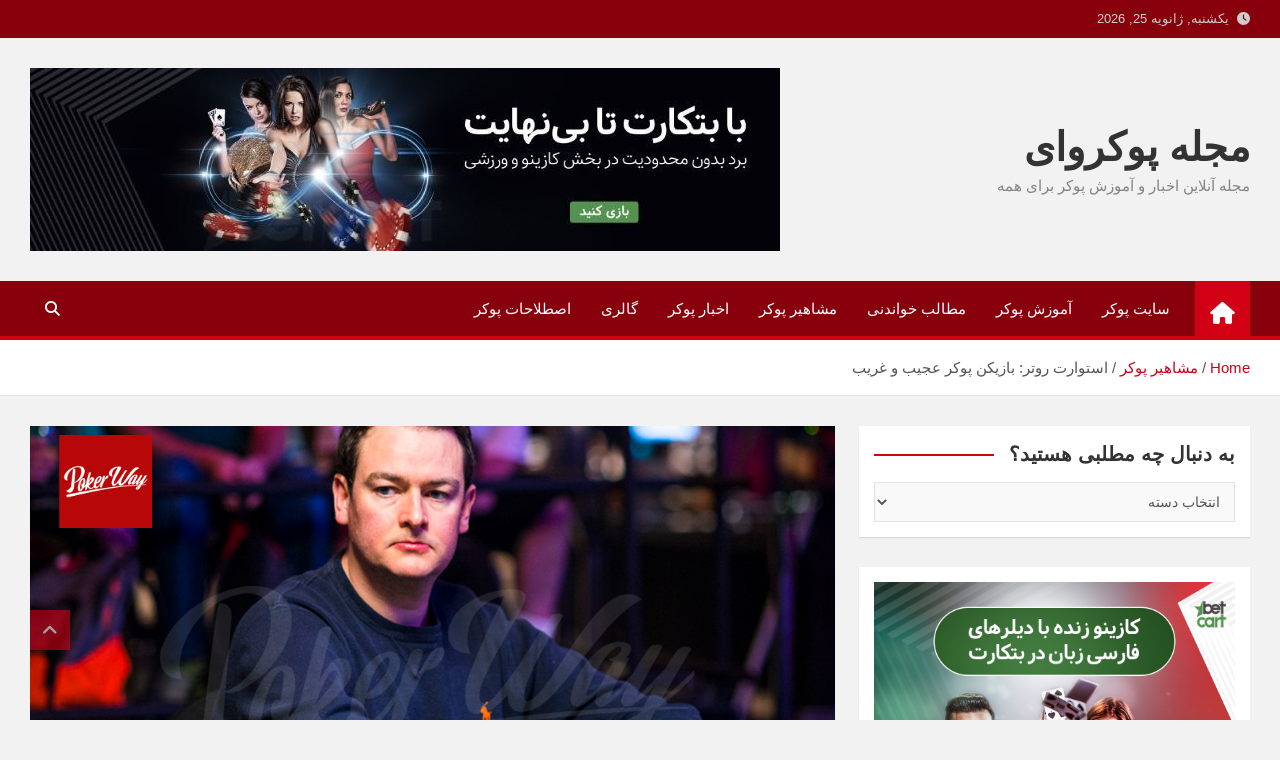

--- FILE ---
content_type: text/html; charset=UTF-8
request_url: https://pokerwaymag.com/%D8%A7%D8%B3%D8%AA%D9%88%D8%A7%D8%B1%D8%AA-%D8%B1%D9%88%D8%AA%D8%B1-%D8%A8%D8%A7%D8%B2%DB%8C%DA%A9%D9%86-%D9%BE%D9%88%DA%A9%D8%B1-%D8%B9%D8%AC%DB%8C%D8%A8/
body_size: 21567
content:
<!doctype html><html dir="rtl" lang="fa-IR" prefix="og: https://ogp.me/ns#"><head><script data-no-optimize="1">var litespeed_docref=sessionStorage.getItem("litespeed_docref");litespeed_docref&&(Object.defineProperty(document,"referrer",{get:function(){return litespeed_docref}}),sessionStorage.removeItem("litespeed_docref"));</script> <meta charset="UTF-8"><meta name="viewport" content="width=device-width, initial-scale=1, shrink-to-fit=no"><link rel="profile" href="https://gmpg.org/xfn/11"><title>استوارت روتر: بازیکن پوکر عجیب و غریب - مجله پوکروای</title><meta name="description" content="همانطور که می‌دانید در دنیای پوکر، بازیکنان حرفه‌ای و سرشناس زیادی وجود دارد اما لی دیوی (نویسنده و پوکرباز) در این مقاله تصمیم گرفته تا به معرفی یکی از"/><meta name="robots" content="follow, index, max-snippet:-1, max-video-preview:-1, max-image-preview:large"/><link rel="canonical" href="https://pokerwaymag.com/%d8%a7%d8%b3%d8%aa%d9%88%d8%a7%d8%b1%d8%aa-%d8%b1%d9%88%d8%aa%d8%b1-%d8%a8%d8%a7%d8%b2%db%8c%da%a9%d9%86-%d9%be%d9%88%da%a9%d8%b1-%d8%b9%d8%ac%db%8c%d8%a8/" /><meta property="og:locale" content="fa_IR" /><meta property="og:type" content="article" /><meta property="og:title" content="استوارت روتر: بازیکن پوکر عجیب و غریب - مجله پوکروای" /><meta property="og:description" content="همانطور که می‌دانید در دنیای پوکر، بازیکنان حرفه‌ای و سرشناس زیادی وجود دارد اما لی دیوی (نویسنده و پوکرباز) در این مقاله تصمیم گرفته تا به معرفی یکی از" /><meta property="og:url" content="https://pokerwaymag.com/%d8%a7%d8%b3%d8%aa%d9%88%d8%a7%d8%b1%d8%aa-%d8%b1%d9%88%d8%aa%d8%b1-%d8%a8%d8%a7%d8%b2%db%8c%da%a9%d9%86-%d9%be%d9%88%da%a9%d8%b1-%d8%b9%d8%ac%db%8c%d8%a8/" /><meta property="og:site_name" content="مجله پوکروای" /><meta property="article:tag" content="استوارت روتر" /><meta property="article:tag" content="پوکر" /><meta property="article:tag" content="تورنومنت پوکر WSOP" /><meta property="article:section" content="مشاهیر پوکر" /><meta property="og:image" content="https://pokerwaymag.com/wp-content/uploads/2020/03/1-9.jpg" /><meta property="og:image:secure_url" content="https://pokerwaymag.com/wp-content/uploads/2020/03/1-9.jpg" /><meta property="og:image:width" content="1100" /><meta property="og:image:height" content="600" /><meta property="og:image:alt" content="استوارت روتر - بازیکن پوکر" /><meta property="og:image:type" content="image/jpeg" /><meta property="article:published_time" content="2020-04-03T19:00:44+04:30" /><meta name="twitter:card" content="summary_large_image" /><meta name="twitter:title" content="استوارت روتر: بازیکن پوکر عجیب و غریب - مجله پوکروای" /><meta name="twitter:description" content="همانطور که می‌دانید در دنیای پوکر، بازیکنان حرفه‌ای و سرشناس زیادی وجود دارد اما لی دیوی (نویسنده و پوکرباز) در این مقاله تصمیم گرفته تا به معرفی یکی از" /><meta name="twitter:image" content="https://pokerwaymag.com/wp-content/uploads/2020/03/1-9.jpg" /><meta name="twitter:label1" content="نویسنده" /><meta name="twitter:data1" content="Sam" /><meta name="twitter:label2" content="زمان خواندن" /><meta name="twitter:data2" content="6 دقیقه" /> <script type="application/ld+json" class="rank-math-schema">{"@context":"https://schema.org","@graph":[{"@type":"Organization","@id":"https://pokerwaymag.com/#organization","name":"\u0645\u062c\u0644\u0647 \u067e\u0648\u06a9\u0631\u0648\u0627\u06cc"},{"@type":"WebSite","@id":"https://pokerwaymag.com/#website","url":"https://pokerwaymag.com","name":"\u0645\u062c\u0644\u0647 \u067e\u0648\u06a9\u0631\u0648\u0627\u06cc","publisher":{"@id":"https://pokerwaymag.com/#organization"},"inLanguage":"fa-IR"},{"@type":"ImageObject","@id":"https://pokerwaymag.com/wp-content/uploads/2020/03/1-9.jpg","url":"https://pokerwaymag.com/wp-content/uploads/2020/03/1-9.jpg","width":"1100","height":"600","caption":"\u0627\u0633\u062a\u0648\u0627\u0631\u062a \u0631\u0648\u062a\u0631 - \u0628\u0627\u0632\u06cc\u06a9\u0646 \u067e\u0648\u06a9\u0631","inLanguage":"fa-IR"},{"@type":"BreadcrumbList","@id":"https://pokerwaymag.com/%d8%a7%d8%b3%d8%aa%d9%88%d8%a7%d8%b1%d8%aa-%d8%b1%d9%88%d8%aa%d8%b1-%d8%a8%d8%a7%d8%b2%db%8c%da%a9%d9%86-%d9%be%d9%88%da%a9%d8%b1-%d8%b9%d8%ac%db%8c%d8%a8/#breadcrumb","itemListElement":[{"@type":"ListItem","position":"1","item":{"@id":"https://pokerwaymag.com","name":"\u0633\u0627\u06cc\u062a \u067e\u0648\u06a9\u0631"}},{"@type":"ListItem","position":"2","item":{"@id":"https://pokerwaymag.com/poker/%d8%a8%d8%b1%d8%aa%d8%b1%db%8c%d9%86-%d9%be%d9%88%da%a9%d8%b1%d8%a8%d8%a7%d8%b2%d8%a7%d9%86/","name":"\u0645\u0634\u0627\u0647\u06cc\u0631 \u067e\u0648\u06a9\u0631"}},{"@type":"ListItem","position":"3","item":{"@id":"https://pokerwaymag.com/%d8%a7%d8%b3%d8%aa%d9%88%d8%a7%d8%b1%d8%aa-%d8%b1%d9%88%d8%aa%d8%b1-%d8%a8%d8%a7%d8%b2%db%8c%da%a9%d9%86-%d9%be%d9%88%da%a9%d8%b1-%d8%b9%d8%ac%db%8c%d8%a8/","name":"\u0627\u0633\u062a\u0648\u0627\u0631\u062a \u0631\u0648\u062a\u0631: \u0628\u0627\u0632\u06cc\u06a9\u0646 \u067e\u0648\u06a9\u0631 \u0639\u062c\u06cc\u0628 \u0648 \u063a\u0631\u06cc\u0628"}}]},{"@type":"WebPage","@id":"https://pokerwaymag.com/%d8%a7%d8%b3%d8%aa%d9%88%d8%a7%d8%b1%d8%aa-%d8%b1%d9%88%d8%aa%d8%b1-%d8%a8%d8%a7%d8%b2%db%8c%da%a9%d9%86-%d9%be%d9%88%da%a9%d8%b1-%d8%b9%d8%ac%db%8c%d8%a8/#webpage","url":"https://pokerwaymag.com/%d8%a7%d8%b3%d8%aa%d9%88%d8%a7%d8%b1%d8%aa-%d8%b1%d9%88%d8%aa%d8%b1-%d8%a8%d8%a7%d8%b2%db%8c%da%a9%d9%86-%d9%be%d9%88%da%a9%d8%b1-%d8%b9%d8%ac%db%8c%d8%a8/","name":"\u0627\u0633\u062a\u0648\u0627\u0631\u062a \u0631\u0648\u062a\u0631: \u0628\u0627\u0632\u06cc\u06a9\u0646 \u067e\u0648\u06a9\u0631 \u0639\u062c\u06cc\u0628 \u0648 \u063a\u0631\u06cc\u0628 - \u0645\u062c\u0644\u0647 \u067e\u0648\u06a9\u0631\u0648\u0627\u06cc","datePublished":"2020-04-03T19:00:44+04:30","dateModified":"2020-04-03T19:00:44+04:30","isPartOf":{"@id":"https://pokerwaymag.com/#website"},"primaryImageOfPage":{"@id":"https://pokerwaymag.com/wp-content/uploads/2020/03/1-9.jpg"},"inLanguage":"fa-IR","breadcrumb":{"@id":"https://pokerwaymag.com/%d8%a7%d8%b3%d8%aa%d9%88%d8%a7%d8%b1%d8%aa-%d8%b1%d9%88%d8%aa%d8%b1-%d8%a8%d8%a7%d8%b2%db%8c%da%a9%d9%86-%d9%be%d9%88%da%a9%d8%b1-%d8%b9%d8%ac%db%8c%d8%a8/#breadcrumb"}},{"@type":"Person","@id":"https://pokerwaymag.com/author/sam/","name":"Sam","url":"https://pokerwaymag.com/author/sam/","image":{"@type":"ImageObject","@id":"https://pokerwaymag.com/wp-content/litespeed/avatar/0d2d099053f4ffce1c5177d05af0a028.jpg?ver=1768920473","url":"https://pokerwaymag.com/wp-content/litespeed/avatar/0d2d099053f4ffce1c5177d05af0a028.jpg?ver=1768920473","caption":"Sam","inLanguage":"fa-IR"},"worksFor":{"@id":"https://pokerwaymag.com/#organization"}},{"@type":"Article","headline":"\u0627\u0633\u062a\u0648\u0627\u0631\u062a \u0631\u0648\u062a\u0631: \u0628\u0627\u0632\u06cc\u06a9\u0646 \u067e\u0648\u06a9\u0631 \u0639\u062c\u06cc\u0628 \u0648 \u063a\u0631\u06cc\u0628 - \u0645\u062c\u0644\u0647 \u067e\u0648\u06a9\u0631\u0648\u0627\u06cc","datePublished":"2020-04-03T19:00:44+04:30","dateModified":"2020-04-03T19:00:44+04:30","articleSection":"\u0645\u0634\u0627\u0647\u06cc\u0631 \u067e\u0648\u06a9\u0631","author":{"@id":"https://pokerwaymag.com/author/sam/","name":"Sam"},"publisher":{"@id":"https://pokerwaymag.com/#organization"},"description":"\u0647\u0645\u0627\u0646\u0637\u0648\u0631 \u06a9\u0647 \u0645\u06cc\u200c\u062f\u0627\u0646\u06cc\u062f \u062f\u0631 \u062f\u0646\u06cc\u0627\u06cc \u067e\u0648\u06a9\u0631\u060c \u0628\u0627\u0632\u06cc\u06a9\u0646\u0627\u0646 \u062d\u0631\u0641\u0647\u200c\u0627\u06cc \u0648 \u0633\u0631\u0634\u0646\u0627\u0633 \u0632\u06cc\u0627\u062f\u06cc \u0648\u062c\u0648\u062f \u062f\u0627\u0631\u062f \u0627\u0645\u0627 \u0644\u06cc \u062f\u06cc\u0648\u06cc (\u0646\u0648\u06cc\u0633\u0646\u062f\u0647 \u0648 \u067e\u0648\u06a9\u0631\u0628\u0627\u0632) \u062f\u0631 \u0627\u06cc\u0646 \u0645\u0642\u0627\u0644\u0647 \u062a\u0635\u0645\u06cc\u0645 \u06af\u0631\u0641\u062a\u0647 \u062a\u0627 \u0628\u0647 \u0645\u0639\u0631\u0641\u06cc \u06cc\u06a9\u06cc \u0627\u0632","name":"\u0627\u0633\u062a\u0648\u0627\u0631\u062a \u0631\u0648\u062a\u0631: \u0628\u0627\u0632\u06cc\u06a9\u0646 \u067e\u0648\u06a9\u0631 \u0639\u062c\u06cc\u0628 \u0648 \u063a\u0631\u06cc\u0628 - \u0645\u062c\u0644\u0647 \u067e\u0648\u06a9\u0631\u0648\u0627\u06cc","@id":"https://pokerwaymag.com/%d8%a7%d8%b3%d8%aa%d9%88%d8%a7%d8%b1%d8%aa-%d8%b1%d9%88%d8%aa%d8%b1-%d8%a8%d8%a7%d8%b2%db%8c%da%a9%d9%86-%d9%be%d9%88%da%a9%d8%b1-%d8%b9%d8%ac%db%8c%d8%a8/#richSnippet","isPartOf":{"@id":"https://pokerwaymag.com/%d8%a7%d8%b3%d8%aa%d9%88%d8%a7%d8%b1%d8%aa-%d8%b1%d9%88%d8%aa%d8%b1-%d8%a8%d8%a7%d8%b2%db%8c%da%a9%d9%86-%d9%be%d9%88%da%a9%d8%b1-%d8%b9%d8%ac%db%8c%d8%a8/#webpage"},"image":{"@id":"https://pokerwaymag.com/wp-content/uploads/2020/03/1-9.jpg"},"inLanguage":"fa-IR","mainEntityOfPage":{"@id":"https://pokerwaymag.com/%d8%a7%d8%b3%d8%aa%d9%88%d8%a7%d8%b1%d8%aa-%d8%b1%d9%88%d8%aa%d8%b1-%d8%a8%d8%a7%d8%b2%db%8c%da%a9%d9%86-%d9%be%d9%88%da%a9%d8%b1-%d8%b9%d8%ac%db%8c%d8%a8/#webpage"}}]}</script> <link rel='dns-prefetch' href='//fonts.googleapis.com' /><link rel="alternate" type="application/rss+xml" title="مجله پوکروای &raquo; خوراک" href="https://pokerwaymag.com/feed/" /><link rel="alternate" type="application/rss+xml" title="مجله پوکروای &raquo; خوراک دیدگاه‌ها" href="https://pokerwaymag.com/comments/feed/" /><link rel="alternate" type="application/rss+xml" title="مجله پوکروای &raquo; استوارت روتر: بازیکن پوکر عجیب و غریب خوراک دیدگاه‌ها" href="https://pokerwaymag.com/%d8%a7%d8%b3%d8%aa%d9%88%d8%a7%d8%b1%d8%aa-%d8%b1%d9%88%d8%aa%d8%b1-%d8%a8%d8%a7%d8%b2%db%8c%da%a9%d9%86-%d9%be%d9%88%da%a9%d8%b1-%d8%b9%d8%ac%db%8c%d8%a8/feed/" /><link rel="alternate" title="oEmbed (JSON)" type="application/json+oembed" href="https://pokerwaymag.com/wp-json/oembed/1.0/embed?url=https%3A%2F%2Fpokerwaymag.com%2F%25d8%25a7%25d8%25b3%25d8%25aa%25d9%2588%25d8%25a7%25d8%25b1%25d8%25aa-%25d8%25b1%25d9%2588%25d8%25aa%25d8%25b1-%25d8%25a8%25d8%25a7%25d8%25b2%25db%258c%25da%25a9%25d9%2586-%25d9%25be%25d9%2588%25da%25a9%25d8%25b1-%25d8%25b9%25d8%25ac%25db%258c%25d8%25a8%2F" /><link rel="alternate" title="oEmbed (XML)" type="text/xml+oembed" href="https://pokerwaymag.com/wp-json/oembed/1.0/embed?url=https%3A%2F%2Fpokerwaymag.com%2F%25d8%25a7%25d8%25b3%25d8%25aa%25d9%2588%25d8%25a7%25d8%25b1%25d8%25aa-%25d8%25b1%25d9%2588%25d8%25aa%25d8%25b1-%25d8%25a8%25d8%25a7%25d8%25b2%25db%258c%25da%25a9%25d9%2586-%25d9%25be%25d9%2588%25da%25a9%25d8%25b1-%25d8%25b9%25d8%25ac%25db%258c%25d8%25a8%2F&#038;format=xml" /><style id='wp-img-auto-sizes-contain-inline-css'>img:is([sizes=auto i],[sizes^="auto," i]){contain-intrinsic-size:3000px 1500px}
/*# sourceURL=wp-img-auto-sizes-contain-inline-css */</style><link data-optimized="2" rel="stylesheet" href="https://pokerwaymag.com/wp-content/litespeed/css/fec910ad0993bfd3942da2fcd4fc7547.css?ver=bcb4b" /><style id='wp-block-image-inline-css'>.wp-block-image>a,.wp-block-image>figure>a{display:inline-block}.wp-block-image img{box-sizing:border-box;height:auto;max-width:100%;vertical-align:bottom}@media not (prefers-reduced-motion){.wp-block-image img.hide{visibility:hidden}.wp-block-image img.show{animation:show-content-image .4s}}.wp-block-image[style*=border-radius] img,.wp-block-image[style*=border-radius]>a{border-radius:inherit}.wp-block-image.has-custom-border img{box-sizing:border-box}.wp-block-image.aligncenter{text-align:center}.wp-block-image.alignfull>a,.wp-block-image.alignwide>a{width:100%}.wp-block-image.alignfull img,.wp-block-image.alignwide img{height:auto;width:100%}.wp-block-image .aligncenter,.wp-block-image .alignleft,.wp-block-image .alignright,.wp-block-image.aligncenter,.wp-block-image.alignleft,.wp-block-image.alignright{display:table}.wp-block-image .aligncenter>figcaption,.wp-block-image .alignleft>figcaption,.wp-block-image .alignright>figcaption,.wp-block-image.aligncenter>figcaption,.wp-block-image.alignleft>figcaption,.wp-block-image.alignright>figcaption{caption-side:bottom;display:table-caption}.wp-block-image .alignleft{float:left;margin:.5em 1em .5em 0}.wp-block-image .alignright{float:right;margin:.5em 0 .5em 1em}.wp-block-image .aligncenter{margin-left:auto;margin-right:auto}.wp-block-image :where(figcaption){margin-bottom:1em;margin-top:.5em}.wp-block-image.is-style-circle-mask img{border-radius:9999px}@supports ((-webkit-mask-image:none) or (mask-image:none)) or (-webkit-mask-image:none){.wp-block-image.is-style-circle-mask img{border-radius:0;-webkit-mask-image:url('data:image/svg+xml;utf8,<svg viewBox="0 0 100 100" xmlns="http://www.w3.org/2000/svg"><circle cx="50" cy="50" r="50"/></svg>');mask-image:url('data:image/svg+xml;utf8,<svg viewBox="0 0 100 100" xmlns="http://www.w3.org/2000/svg"><circle cx="50" cy="50" r="50"/></svg>');mask-mode:alpha;-webkit-mask-position:center;mask-position:center;-webkit-mask-repeat:no-repeat;mask-repeat:no-repeat;-webkit-mask-size:contain;mask-size:contain}}:root :where(.wp-block-image.is-style-rounded img,.wp-block-image .is-style-rounded img){border-radius:9999px}.wp-block-image figure{margin:0}.wp-lightbox-container{display:flex;flex-direction:column;position:relative}.wp-lightbox-container img{cursor:zoom-in}.wp-lightbox-container img:hover+button{opacity:1}.wp-lightbox-container button{align-items:center;backdrop-filter:blur(16px) saturate(180%);background-color:#5a5a5a40;border:none;border-radius:4px;cursor:zoom-in;display:flex;height:20px;justify-content:center;left:16px;opacity:0;padding:0;position:absolute;text-align:center;top:16px;width:20px;z-index:100}@media not (prefers-reduced-motion){.wp-lightbox-container button{transition:opacity .2s ease}}.wp-lightbox-container button:focus-visible{outline:3px auto #5a5a5a40;outline:3px auto -webkit-focus-ring-color;outline-offset:3px}.wp-lightbox-container button:hover{cursor:pointer;opacity:1}.wp-lightbox-container button:focus{opacity:1}.wp-lightbox-container button:focus,.wp-lightbox-container button:hover,.wp-lightbox-container button:not(:hover):not(:active):not(.has-background){background-color:#5a5a5a40;border:none}.wp-lightbox-overlay{box-sizing:border-box;cursor:zoom-out;height:100vh;overflow:hidden;position:fixed;right:0;top:0;visibility:hidden;width:100%;z-index:100000}.wp-lightbox-overlay .close-button{align-items:center;cursor:pointer;display:flex;justify-content:center;left:calc(env(safe-area-inset-left) + 16px);min-height:40px;min-width:40px;padding:0;position:absolute;top:calc(env(safe-area-inset-top) + 16px);z-index:5000000}.wp-lightbox-overlay .close-button:focus,.wp-lightbox-overlay .close-button:hover,.wp-lightbox-overlay .close-button:not(:hover):not(:active):not(.has-background){background:none;border:none}.wp-lightbox-overlay .lightbox-image-container{height:var(--wp--lightbox-container-height);overflow:hidden;position:absolute;right:50%;top:50%;transform:translate(50%,-50%);transform-origin:top right;width:var(--wp--lightbox-container-width);z-index:9999999999}.wp-lightbox-overlay .wp-block-image{align-items:center;box-sizing:border-box;display:flex;height:100%;justify-content:center;margin:0;position:relative;transform-origin:100% 0;width:100%;z-index:3000000}.wp-lightbox-overlay .wp-block-image img{height:var(--wp--lightbox-image-height);min-height:var(--wp--lightbox-image-height);min-width:var(--wp--lightbox-image-width);width:var(--wp--lightbox-image-width)}.wp-lightbox-overlay .wp-block-image figcaption{display:none}.wp-lightbox-overlay button{background:none;border:none}.wp-lightbox-overlay .scrim{background-color:#fff;height:100%;opacity:.9;position:absolute;width:100%;z-index:2000000}.wp-lightbox-overlay.active{visibility:visible}@media not (prefers-reduced-motion){.wp-lightbox-overlay.active{animation:turn-on-visibility .25s both}.wp-lightbox-overlay.active img{animation:turn-on-visibility .35s both}.wp-lightbox-overlay.show-closing-animation:not(.active){animation:turn-off-visibility .35s both}.wp-lightbox-overlay.show-closing-animation:not(.active) img{animation:turn-off-visibility .25s both}.wp-lightbox-overlay.zoom.active{animation:none;opacity:1;visibility:visible}.wp-lightbox-overlay.zoom.active .lightbox-image-container{animation:lightbox-zoom-in .4s}.wp-lightbox-overlay.zoom.active .lightbox-image-container img{animation:none}.wp-lightbox-overlay.zoom.active .scrim{animation:turn-on-visibility .4s forwards}.wp-lightbox-overlay.zoom.show-closing-animation:not(.active){animation:none}.wp-lightbox-overlay.zoom.show-closing-animation:not(.active) .lightbox-image-container{animation:lightbox-zoom-out .4s}.wp-lightbox-overlay.zoom.show-closing-animation:not(.active) .lightbox-image-container img{animation:none}.wp-lightbox-overlay.zoom.show-closing-animation:not(.active) .scrim{animation:turn-off-visibility .4s forwards}}@keyframes show-content-image{0%{visibility:hidden}99%{visibility:hidden}to{visibility:visible}}@keyframes turn-on-visibility{0%{opacity:0}to{opacity:1}}@keyframes turn-off-visibility{0%{opacity:1;visibility:visible}99%{opacity:0;visibility:visible}to{opacity:0;visibility:hidden}}@keyframes lightbox-zoom-in{0%{transform:translate(calc(((-100vw + var(--wp--lightbox-scrollbar-width))/2 + var(--wp--lightbox-initial-left-position))*-1),calc(-50vh + var(--wp--lightbox-initial-top-position))) scale(var(--wp--lightbox-scale))}to{transform:translate(50%,-50%) scale(1)}}@keyframes lightbox-zoom-out{0%{transform:translate(50%,-50%) scale(1);visibility:visible}99%{visibility:visible}to{transform:translate(calc(((-100vw + var(--wp--lightbox-scrollbar-width))/2 + var(--wp--lightbox-initial-left-position))*-1),calc(-50vh + var(--wp--lightbox-initial-top-position))) scale(var(--wp--lightbox-scale));visibility:hidden}}
/*# sourceURL=https://pokerwaymag.com/wp-includes/blocks/image/style.min.css */</style><style id='global-styles-inline-css'>:root{--wp--preset--aspect-ratio--square: 1;--wp--preset--aspect-ratio--4-3: 4/3;--wp--preset--aspect-ratio--3-4: 3/4;--wp--preset--aspect-ratio--3-2: 3/2;--wp--preset--aspect-ratio--2-3: 2/3;--wp--preset--aspect-ratio--16-9: 16/9;--wp--preset--aspect-ratio--9-16: 9/16;--wp--preset--color--black: #000000;--wp--preset--color--cyan-bluish-gray: #abb8c3;--wp--preset--color--white: #ffffff;--wp--preset--color--pale-pink: #f78da7;--wp--preset--color--vivid-red: #cf2e2e;--wp--preset--color--luminous-vivid-orange: #ff6900;--wp--preset--color--luminous-vivid-amber: #fcb900;--wp--preset--color--light-green-cyan: #7bdcb5;--wp--preset--color--vivid-green-cyan: #00d084;--wp--preset--color--pale-cyan-blue: #8ed1fc;--wp--preset--color--vivid-cyan-blue: #0693e3;--wp--preset--color--vivid-purple: #9b51e0;--wp--preset--gradient--vivid-cyan-blue-to-vivid-purple: linear-gradient(135deg,rgb(6,147,227) 0%,rgb(155,81,224) 100%);--wp--preset--gradient--light-green-cyan-to-vivid-green-cyan: linear-gradient(135deg,rgb(122,220,180) 0%,rgb(0,208,130) 100%);--wp--preset--gradient--luminous-vivid-amber-to-luminous-vivid-orange: linear-gradient(135deg,rgb(252,185,0) 0%,rgb(255,105,0) 100%);--wp--preset--gradient--luminous-vivid-orange-to-vivid-red: linear-gradient(135deg,rgb(255,105,0) 0%,rgb(207,46,46) 100%);--wp--preset--gradient--very-light-gray-to-cyan-bluish-gray: linear-gradient(135deg,rgb(238,238,238) 0%,rgb(169,184,195) 100%);--wp--preset--gradient--cool-to-warm-spectrum: linear-gradient(135deg,rgb(74,234,220) 0%,rgb(151,120,209) 20%,rgb(207,42,186) 40%,rgb(238,44,130) 60%,rgb(251,105,98) 80%,rgb(254,248,76) 100%);--wp--preset--gradient--blush-light-purple: linear-gradient(135deg,rgb(255,206,236) 0%,rgb(152,150,240) 100%);--wp--preset--gradient--blush-bordeaux: linear-gradient(135deg,rgb(254,205,165) 0%,rgb(254,45,45) 50%,rgb(107,0,62) 100%);--wp--preset--gradient--luminous-dusk: linear-gradient(135deg,rgb(255,203,112) 0%,rgb(199,81,192) 50%,rgb(65,88,208) 100%);--wp--preset--gradient--pale-ocean: linear-gradient(135deg,rgb(255,245,203) 0%,rgb(182,227,212) 50%,rgb(51,167,181) 100%);--wp--preset--gradient--electric-grass: linear-gradient(135deg,rgb(202,248,128) 0%,rgb(113,206,126) 100%);--wp--preset--gradient--midnight: linear-gradient(135deg,rgb(2,3,129) 0%,rgb(40,116,252) 100%);--wp--preset--font-size--small: 13px;--wp--preset--font-size--medium: 20px;--wp--preset--font-size--large: 36px;--wp--preset--font-size--x-large: 42px;--wp--preset--spacing--20: 0.44rem;--wp--preset--spacing--30: 0.67rem;--wp--preset--spacing--40: 1rem;--wp--preset--spacing--50: 1.5rem;--wp--preset--spacing--60: 2.25rem;--wp--preset--spacing--70: 3.38rem;--wp--preset--spacing--80: 5.06rem;--wp--preset--shadow--natural: 6px 6px 9px rgba(0, 0, 0, 0.2);--wp--preset--shadow--deep: 12px 12px 50px rgba(0, 0, 0, 0.4);--wp--preset--shadow--sharp: 6px 6px 0px rgba(0, 0, 0, 0.2);--wp--preset--shadow--outlined: 6px 6px 0px -3px rgb(255, 255, 255), 6px 6px rgb(0, 0, 0);--wp--preset--shadow--crisp: 6px 6px 0px rgb(0, 0, 0);}:where(.is-layout-flex){gap: 0.5em;}:where(.is-layout-grid){gap: 0.5em;}body .is-layout-flex{display: flex;}.is-layout-flex{flex-wrap: wrap;align-items: center;}.is-layout-flex > :is(*, div){margin: 0;}body .is-layout-grid{display: grid;}.is-layout-grid > :is(*, div){margin: 0;}:where(.wp-block-columns.is-layout-flex){gap: 2em;}:where(.wp-block-columns.is-layout-grid){gap: 2em;}:where(.wp-block-post-template.is-layout-flex){gap: 1.25em;}:where(.wp-block-post-template.is-layout-grid){gap: 1.25em;}.has-black-color{color: var(--wp--preset--color--black) !important;}.has-cyan-bluish-gray-color{color: var(--wp--preset--color--cyan-bluish-gray) !important;}.has-white-color{color: var(--wp--preset--color--white) !important;}.has-pale-pink-color{color: var(--wp--preset--color--pale-pink) !important;}.has-vivid-red-color{color: var(--wp--preset--color--vivid-red) !important;}.has-luminous-vivid-orange-color{color: var(--wp--preset--color--luminous-vivid-orange) !important;}.has-luminous-vivid-amber-color{color: var(--wp--preset--color--luminous-vivid-amber) !important;}.has-light-green-cyan-color{color: var(--wp--preset--color--light-green-cyan) !important;}.has-vivid-green-cyan-color{color: var(--wp--preset--color--vivid-green-cyan) !important;}.has-pale-cyan-blue-color{color: var(--wp--preset--color--pale-cyan-blue) !important;}.has-vivid-cyan-blue-color{color: var(--wp--preset--color--vivid-cyan-blue) !important;}.has-vivid-purple-color{color: var(--wp--preset--color--vivid-purple) !important;}.has-black-background-color{background-color: var(--wp--preset--color--black) !important;}.has-cyan-bluish-gray-background-color{background-color: var(--wp--preset--color--cyan-bluish-gray) !important;}.has-white-background-color{background-color: var(--wp--preset--color--white) !important;}.has-pale-pink-background-color{background-color: var(--wp--preset--color--pale-pink) !important;}.has-vivid-red-background-color{background-color: var(--wp--preset--color--vivid-red) !important;}.has-luminous-vivid-orange-background-color{background-color: var(--wp--preset--color--luminous-vivid-orange) !important;}.has-luminous-vivid-amber-background-color{background-color: var(--wp--preset--color--luminous-vivid-amber) !important;}.has-light-green-cyan-background-color{background-color: var(--wp--preset--color--light-green-cyan) !important;}.has-vivid-green-cyan-background-color{background-color: var(--wp--preset--color--vivid-green-cyan) !important;}.has-pale-cyan-blue-background-color{background-color: var(--wp--preset--color--pale-cyan-blue) !important;}.has-vivid-cyan-blue-background-color{background-color: var(--wp--preset--color--vivid-cyan-blue) !important;}.has-vivid-purple-background-color{background-color: var(--wp--preset--color--vivid-purple) !important;}.has-black-border-color{border-color: var(--wp--preset--color--black) !important;}.has-cyan-bluish-gray-border-color{border-color: var(--wp--preset--color--cyan-bluish-gray) !important;}.has-white-border-color{border-color: var(--wp--preset--color--white) !important;}.has-pale-pink-border-color{border-color: var(--wp--preset--color--pale-pink) !important;}.has-vivid-red-border-color{border-color: var(--wp--preset--color--vivid-red) !important;}.has-luminous-vivid-orange-border-color{border-color: var(--wp--preset--color--luminous-vivid-orange) !important;}.has-luminous-vivid-amber-border-color{border-color: var(--wp--preset--color--luminous-vivid-amber) !important;}.has-light-green-cyan-border-color{border-color: var(--wp--preset--color--light-green-cyan) !important;}.has-vivid-green-cyan-border-color{border-color: var(--wp--preset--color--vivid-green-cyan) !important;}.has-pale-cyan-blue-border-color{border-color: var(--wp--preset--color--pale-cyan-blue) !important;}.has-vivid-cyan-blue-border-color{border-color: var(--wp--preset--color--vivid-cyan-blue) !important;}.has-vivid-purple-border-color{border-color: var(--wp--preset--color--vivid-purple) !important;}.has-vivid-cyan-blue-to-vivid-purple-gradient-background{background: var(--wp--preset--gradient--vivid-cyan-blue-to-vivid-purple) !important;}.has-light-green-cyan-to-vivid-green-cyan-gradient-background{background: var(--wp--preset--gradient--light-green-cyan-to-vivid-green-cyan) !important;}.has-luminous-vivid-amber-to-luminous-vivid-orange-gradient-background{background: var(--wp--preset--gradient--luminous-vivid-amber-to-luminous-vivid-orange) !important;}.has-luminous-vivid-orange-to-vivid-red-gradient-background{background: var(--wp--preset--gradient--luminous-vivid-orange-to-vivid-red) !important;}.has-very-light-gray-to-cyan-bluish-gray-gradient-background{background: var(--wp--preset--gradient--very-light-gray-to-cyan-bluish-gray) !important;}.has-cool-to-warm-spectrum-gradient-background{background: var(--wp--preset--gradient--cool-to-warm-spectrum) !important;}.has-blush-light-purple-gradient-background{background: var(--wp--preset--gradient--blush-light-purple) !important;}.has-blush-bordeaux-gradient-background{background: var(--wp--preset--gradient--blush-bordeaux) !important;}.has-luminous-dusk-gradient-background{background: var(--wp--preset--gradient--luminous-dusk) !important;}.has-pale-ocean-gradient-background{background: var(--wp--preset--gradient--pale-ocean) !important;}.has-electric-grass-gradient-background{background: var(--wp--preset--gradient--electric-grass) !important;}.has-midnight-gradient-background{background: var(--wp--preset--gradient--midnight) !important;}.has-small-font-size{font-size: var(--wp--preset--font-size--small) !important;}.has-medium-font-size{font-size: var(--wp--preset--font-size--medium) !important;}.has-large-font-size{font-size: var(--wp--preset--font-size--large) !important;}.has-x-large-font-size{font-size: var(--wp--preset--font-size--x-large) !important;}
/*# sourceURL=global-styles-inline-css */</style><style id='classic-theme-styles-inline-css'>/*! This file is auto-generated */
.wp-block-button__link{color:#fff;background-color:#32373c;border-radius:9999px;box-shadow:none;text-decoration:none;padding:calc(.667em + 2px) calc(1.333em + 2px);font-size:1.125em}.wp-block-file__button{background:#32373c;color:#fff;text-decoration:none}
/*# sourceURL=/wp-includes/css/classic-themes.min.css */</style> <script type="litespeed/javascript" data-src="https://pokerwaymag.com/wp-includes/js/jquery/jquery.min.js" id="jquery-core-js"></script> <link rel="https://api.w.org/" href="https://pokerwaymag.com/wp-json/" /><link rel="alternate" title="JSON" type="application/json" href="https://pokerwaymag.com/wp-json/wp/v2/posts/5655" /><link rel="EditURI" type="application/rsd+xml" title="RSD" href="https://pokerwaymag.com/xmlrpc.php?rsd" /><meta name="generator" content="WordPress 6.9" /><link rel='shortlink' href='https://pokerwaymag.com/?p=5655' /><style class="magazinenp-dynamic-css"></style><link rel="icon" href="https://pokerwaymag.com/wp-content/uploads/2018/04/pokerway-magazine-icon-72x72-02-150x150.png" sizes="32x32" /><link rel="icon" href="https://pokerwaymag.com/wp-content/uploads/2018/04/pokerway-magazine-icon-72x72-02-300x300.png" sizes="192x192" /><link rel="apple-touch-icon" href="https://pokerwaymag.com/wp-content/uploads/2018/04/pokerway-magazine-icon-72x72-02-300x300.png" /><meta name="msapplication-TileImage" content="https://pokerwaymag.com/wp-content/uploads/2018/04/pokerway-magazine-icon-72x72-02-300x300.png" /></head><body class="rtl wp-singular post-template-default single single-post postid-5655 single-format-standard wp-theme-magazinenp wp-child-theme-magazineplus theme-body group-blog title-style4 magazinenp-image-hover-effect-theme_default right full_width_content_layout"><div id="page" class="site">
<a class="skip-link screen-reader-text" href="#content">Skip to content</a><header id="masthead" class="site-header"><div class="mnp-top-header"><div class="container"><div class="row gutter-10"><div class="col col-sm mnp-date-section"><div class="date"><ul><li>
<i class="mnp-icon fa fa-clock"></i>&nbsp;&nbsp;یکشنبه, ژانویه 25, 2026</li></ul></div></div></div></div></div><div class="mnp-mid-header" ><div class="container"><div class="row align-items-center"><div class="col-lg-4 mnp-branding-wrap"><div class="site-branding navbar-brand"><h2 class="site-title"><a href="https://pokerwaymag.com/"
rel="home">مجله پوکروای</a></h2><p class="site-description">مجله آنلاین اخبار و آموزش پوکر برای همه</p></div></div><div class="col-lg-8 navbar-ad-section">
<a href="https://www.betcart.com/fa/affiliates/?btag=2462859_l376182"
class="magazinenp-ad-728-90" target="_blank">
<img data-lazyloaded="1" src="[data-uri]" width="750" height="183" class="img-fluid"
data-src="https://pokerwaymag.com/wp-content/uploads/2025/12/betcart-casino-ads.jpg"
alt="Banner Add">
</a></div></div></div></div><nav class="mnp-bottom-header navbar navbar-expand-lg d-block mnp-sticky"><div class="navigation-bar"><div class="navigation-bar-top"><div class="container"><div class="mnp-home-icon"><a href="https://pokerwaymag.com/" rel="home"><i
class="fa fa-home"></i></a></div>
<button class="navbar-toggler menu-toggle collapsed" type="button" data-bs-toggle="collapse"
data-bs-target="#navbarCollapse" aria-controls="navbarCollapse" aria-expanded="false"
aria-label="Toggle navigation"></button>
<button class="search-toggle"></button></div><div class="search-bar"><div class="container"><div id="magazinenp-search-block" class="search-block off"><form action="https://pokerwaymag.com/" method="get" class="search-form">
<label class="assistive-text"> Search </label><div class="input-group">
<input type="search" value="" placeholder="Search" class="form-control s" name="s"><div class="input-group-prepend">
<button class="btn btn-theme">Search</button></div></div></form></div></div></div></div><div class="navbar-main"><div class="container"><div class="mnp-home-icon"><a href="https://pokerwaymag.com/" rel="home"><i
class="fa fa-home"></i></a></div><div class="collapse navbar-collapse" id="navbarCollapse"><div id="site-navigation"
class="main-navigation nav-uppercase"
role="navigation"><ul class="nav-menu navbar-nav d-lg-block"><li id="menu-item-6473" class="menu-item menu-item-type-custom menu-item-object-custom menu-item-home menu-item-6473"><a href="https://pokerwaymag.com/">سایت پوکر</a></li><li id="menu-item-6501" class="menu-item menu-item-type-taxonomy menu-item-object-category menu-item-6501"><a href="https://pokerwaymag.com/poker/%d8%a2%d9%85%d9%88%d8%b2%d8%b4-%d9%be%d9%88%da%a9%d8%b1/">آموزش پوکر</a></li><li id="menu-item-2185" class="menu-item menu-item-type-taxonomy menu-item-object-category menu-item-2185"><a href="https://pokerwaymag.com/poker/%d8%b3%d8%b1%da%af%d8%b1%d9%85%db%8c/">مطالب خواندنی</a></li><li id="menu-item-1768" class="menu-item menu-item-type-taxonomy menu-item-object-category current-post-ancestor current-menu-parent current-post-parent menu-item-1768"><a href="https://pokerwaymag.com/poker/%d8%a8%d8%b1%d8%aa%d8%b1%db%8c%d9%86-%d9%be%d9%88%da%a9%d8%b1%d8%a8%d8%a7%d8%b2%d8%a7%d9%86/">مشاهیر پوکر</a></li><li id="menu-item-1769" class="menu-item menu-item-type-taxonomy menu-item-object-category menu-item-1769"><a href="https://pokerwaymag.com/poker/%d8%a7%d8%ae%d8%a8%d8%a7%d8%b1-%d9%be%d9%88%da%a9%d8%b1%d9%88%d8%a7%db%8c/">اخبار پوکر</a></li><li id="menu-item-1767" class="menu-item menu-item-type-taxonomy menu-item-object-category menu-item-1767"><a href="https://pokerwaymag.com/poker/videos/">گالری</a></li><li id="menu-item-3161" class="menu-item menu-item-type-taxonomy menu-item-object-category menu-item-3161"><a href="https://pokerwaymag.com/poker/%d9%88%d8%a7%da%98%d9%87-%d9%86%d8%a7%d9%85%d9%87-%d9%be%d9%88%da%a9%d8%b1/">اصطلاحات پوکر</a></li></ul></div></div><div class="nav-search">
<button class="search-toggle"></button></div></div></div></div></nav><div id="breadcrumb"><div class="container"><div role="navigation" aria-label="Breadcrumbs" class="breadcrumb-trail breadcrumbs" itemprop="breadcrumb"><ul class="trail-items" itemscope itemtype="http://schema.org/BreadcrumbList"><meta name="numberOfItems" content="3" /><meta name="itemListOrder" content="Ascending" /><li itemprop="itemListElement" itemscope itemtype="http://schema.org/ListItem" class="trail-item trail-begin"><a href="https://pokerwaymag.com/" rel="home" itemprop="item"><span itemprop="name">Home</span></a><meta itemprop="position" content="1" /></li><li itemprop="itemListElement" itemscope itemtype="http://schema.org/ListItem" class="trail-item"><a href="https://pokerwaymag.com/poker/%d8%a8%d8%b1%d8%aa%d8%b1%db%8c%d9%86-%d9%be%d9%88%da%a9%d8%b1%d8%a8%d8%a7%d8%b2%d8%a7%d9%86/" itemprop="item"><span itemprop="name">مشاهیر پوکر</span></a><meta itemprop="position" content="2" /></li><li itemprop="itemListElement" itemscope itemtype="http://schema.org/ListItem" class="trail-item trail-end"><span itemprop="name">استوارت روتر: بازیکن پوکر عجیب و غریب</span><meta itemprop="position" content="3" /></li></ul></div></div></div></header><div id="content"
class="site-content"><div class="container"><div class="row justify-content-center site-content-row"><div id="primary" class="content-area col-lg-8 "><main id="main" class="site-main"><div class="post-5655 post type-post status-publish format-standard has-post-thumbnail hentry category-33 tag-632 tag-44 tag---wsop"><figure class="post-featured-image page-single-img-wrap magazinenp-parts-item"><div class="mnp-post-image"
style="background-image: url('https://pokerwaymag.com/wp-content/uploads/2020/03/1-9.jpg');"></div></figure><div class="entry-meta category-meta"><div class="cat-links">			<a class="mnp-category-item mnp-cat-33"
href="https://pokerwaymag.com/poker/%d8%a8%d8%b1%d8%aa%d8%b1%db%8c%d9%86-%d9%be%d9%88%da%a9%d8%b1%d8%a8%d8%a7%d8%b2%d8%a7%d9%86/" rel="category tag">مشاهیر پوکر</a></div></div><header class="entry-header magazinenp-parts-item"><h1 class="entry-title">استوارت روتر: بازیکن پوکر عجیب و غریب</h1></header><div class="entry-meta magazinenp-parts-item"><div class="date created-date"><a href="https://pokerwaymag.com/%d8%a7%d8%b3%d8%aa%d9%88%d8%a7%d8%b1%d8%aa-%d8%b1%d9%88%d8%aa%d8%b1-%d8%a8%d8%a7%d8%b2%db%8c%da%a9%d9%86-%d9%be%d9%88%da%a9%d8%b1-%d8%b9%d8%ac%db%8c%d8%a8/" title="استوارت روتر: بازیکن پوکر عجیب و غریب"><i class="mnp-icon fa fa-clock"></i>6 سال ago</a></div><div class="by-author vcard author"><a href="https://pokerwaymag.com/author/sam/"><i class="mnp-icon fa fa-user-circle"></i>Sam</a></div><div class="comments">
<a href="https://pokerwaymag.com/%d8%a7%d8%b3%d8%aa%d9%88%d8%a7%d8%b1%d8%aa-%d8%b1%d9%88%d8%aa%d8%b1-%d8%a8%d8%a7%d8%b2%db%8c%da%a9%d9%86-%d9%be%d9%88%da%a9%d8%b1-%d8%b9%d8%ac%db%8c%d8%a8/#respond">No Comments</a></div></div><div class="entry-content magazinenp-parts-item"><p style="text-align: justify;">همانطور که می‌دانید در دنیای <strong>پوکر</strong>، بازیکنان حرفه‌ای و سرشناس زیادی وجود دارد اما لی دیوی (نویسنده و پوکرباز) در این مقاله تصمیم گرفته تا به معرفی یکی از شخصیت‌های مورد علاقه‌اش در این عرصه بپردازد. در ادامه ما نگاهی به دیدگاه او در مورد<strong> استوارت روتر</strong> (Stuart Rutter) می‌اندازیم.</p><h2 style="text-align: justify;"><strong>حرفه‌ی پوکر استوارت روتر</strong></h2><p style="text-align: justify;">استوارت روتر نامش هم‌قافیه با nutter یا همان دیوانه است و اولین باری که او را از نزدیک ملاقات کردم نیز دقیقا همین احساس را نسبت به او داشتم.</p><p style="text-align: justify;">این پوکرباز ۳۰ ساله اهل انگلیس است. همیشه تصور می‌کردم که او یکی از بزرگترین ستاره‌های پوکر است، شاید به این دلیل که من نیز انگلیسی هستم اما با این‌وجود او توانسته در پوکر به جوایزی ارزنده دست یابد.</p><p style="text-align: justify;">حتی نام او در تمامی مجله‌های موجود در کازینو دیده می‌شود. استوارت روتر متخصص استراتژی در پوکر است و اسپانسری‌اش را نیز کازینوی Grosvenor برعهده دارد.</p><p><img data-lazyloaded="1" src="[data-uri]" fetchpriority="high" decoding="async" class="aligncenter size-full wp-image-5661" data-src="https://pokerwaymag.com/wp-content/uploads/2020/03/6-2.jpg" alt="استوارت روتر - بازیکن پوکر" width="1100" height="600" data-srcset="https://pokerwaymag.com/wp-content/uploads/2020/03/6-2.jpg 1100w, https://pokerwaymag.com/wp-content/uploads/2020/03/6-2-300x164.jpg 300w, https://pokerwaymag.com/wp-content/uploads/2020/03/6-2-768x419.jpg 768w, https://pokerwaymag.com/wp-content/uploads/2020/03/6-2-1024x559.jpg 1024w, https://pokerwaymag.com/wp-content/uploads/2020/03/6-2-610x333.jpg 610w" data-sizes="(max-width: 1100px) 100vw, 1100px" /></p><p style="text-align: justify;">بنظرم او فردی بسیار موفق است، به همین خاطر تصمیم گرفتم تا مقالاتی درباره‌ی او بنویسم و از این طریق توانستم در حرفه‌ی خود نیز به پیشرفت‌هایی دست یابم.</p><h2 style="text-align: justify;"><strong>استوارت روتر همیشه خندان</strong></h2><p style="text-align: justify;">به یاد دارم که او را برای اولین‌بار در سال ۲۰۱۰ و در طی مسابقه‌یGrosvenor United Kingdom &amp; Ireland Poker Tour (GUKPT) با ورودی ۱۰۰۰ پوندی کازینوی Grosvenor در بلکپول ملاقات کردم.</p><p style="text-align: justify;">وقتی او را از نزدیک دیدم، بنظرم فردی بسیار از خودراضی و پست‌فطرت می‌آمد اما طی سال‌ّها بعد متوجه شدم که همه در طی رقابت‌های پوکر اینگونه بنظر می‌رسند. او همچنین هدفونی در دور گردنش داشت که حتی یک‌بار هم از آن استفاده نکرد.</p><p style="text-align: justify;">او اصلا نمی‌توانست هیجاناتش را کنترل کند. استوارت روتر در حین بازی فولد می‌کرد، سپس از جایش بلند می‌شد، به این‌طرف و آن‌طرف می‌رفت، با هر کسی صحبت می‌کرد و با صدای بلند می‌خندید. جالب است بدانید افرادی که با او هم‌صحبت می‌شدند نیز همیشه لبخندی بر لب داشتند. در واقع او تأثیر عمیقی بر روی دیگران می‌گذاشت.</p><p style="text-align: justify;">در حین رقابت استوارت روتر در کنارم نشسته بود و بازیکنان از او در مورد استراتژی‌های پوکر سوالاتی می‌پرسیدند. من او را در تمام مدت بازی زیر نظر داشتم تا شاید مرا از روی عکس‌هایم در مجلات بشناسد تا دریابد من همان نویسنده‌ای هستم که در مورد او مقالات زیادی نوشته‌ام اما او نه تنها مرا نشناخت، بلکه تصور کرد که من یا عاشق او شده‌ام و یا قاتلی زنجیره‌ای هستم.</p><p><img data-lazyloaded="1" src="[data-uri]" decoding="async" class="aligncenter size-full wp-image-5659" data-src="https://pokerwaymag.com/wp-content/uploads/2020/03/4-7.jpg" alt="استوارت روتر - بازیکن پوکر" width="1100" height="600" data-srcset="https://pokerwaymag.com/wp-content/uploads/2020/03/4-7.jpg 1100w, https://pokerwaymag.com/wp-content/uploads/2020/03/4-7-300x164.jpg 300w, https://pokerwaymag.com/wp-content/uploads/2020/03/4-7-768x419.jpg 768w, https://pokerwaymag.com/wp-content/uploads/2020/03/4-7-1024x559.jpg 1024w, https://pokerwaymag.com/wp-content/uploads/2020/03/4-7-610x333.jpg 610w" data-sizes="(max-width: 1100px) 100vw, 1100px" /></p><p style="text-align: justify;">پس از گذشت چند سال، برای اولین‌بار به لاس‌وگاس رفتم تا در تورنومنت WSOP شرکت کنم. محل اقامتم نیز برای شش هفته در یک عمارت بود. جالب است بدانید که هم‌خانه‌ام در آن عمارت کسی نبود جز استوارت روتر.</p><h2 style="text-align: justify;"><strong>استوارت روتر و کارهای شگفت‌انگیزش</strong></h2><p style="text-align: justify;">من به استوارت روتر بسیار علاقمند شدم. او به خرگوش بازیگوشی شباهت داشت که انرژی‌اش باورنکردنی بود. او همچنین با هوش بالا و ترفند‌های خاص خود به راحتی در رقابت‌ها به پیروزی دست می‌یافت.</p><p style="text-align: justify;">استوارت روتر با حقه‌های فراوانش می‌توانست هر کاری انجام دهد. به یاد دارم که یک‌بار به نگهبان کلوبی گفت که جو هارت (دروازه‌بان منچستر سیتی و انگلستان) است و بدین‌گونه ما توانستیم وارد کلوب شویم. قابل ذکر است که او هیچ شباهتی به این بازیکن ندارد اما اعتمادبنفس بالایش باعث شد که نگهبان حرف او را باور کند.</p><p style="text-align: justify;">همچنین ما برای دیدن اجرای گروه Steel Panther پول کافی نداشتیم، به همین‌خاطر او تصمیم گرفت تا با شرط‌بندی در بازی رولت پول بلیط دوستانش را تهیه کند.</p><p style="text-align: justify;">ما به همراه استوارت روتر به کازینو رفتیم، سپس او از متصدی پرسید که بیشترین میزان شرط‌بندی چقدر است؟ و مرد در جواب گفت: ۵۰۰۰۰ دلار قربان.</p><p style="text-align: justify;">استوارت روتر گفت: ۵۰۰ دلار بر روی قرمز شرط می‌بندم.</p><p><img data-lazyloaded="1" src="[data-uri]" decoding="async" class="aligncenter size-full wp-image-5658" data-src="https://pokerwaymag.com/wp-content/uploads/2020/03/3-8.jpg" alt="استوارت روتر - بازیکن پوکر" width="1100" height="600" data-srcset="https://pokerwaymag.com/wp-content/uploads/2020/03/3-8.jpg 1100w, https://pokerwaymag.com/wp-content/uploads/2020/03/3-8-300x164.jpg 300w, https://pokerwaymag.com/wp-content/uploads/2020/03/3-8-768x419.jpg 768w, https://pokerwaymag.com/wp-content/uploads/2020/03/3-8-1024x559.jpg 1024w, https://pokerwaymag.com/wp-content/uploads/2020/03/3-8-610x333.jpg 610w" data-sizes="(max-width: 1100px) 100vw, 1100px" /></p><p style="text-align: justify;">هنگامی که رولت شروع به چرخش کرد، او با تمام‌ وجودش قرمز را فریاد می‌زد و ما نیز هم‌صدا با او کلمه‌ی قرمز را تکرار می‌کردیم اما در نهایت توپ بر روی ۴ سیاه ایستاد.</p><p style="text-align: justify;">او با این‌که با شکست مواجه شده بود اما اصلا ناراحت نشد با خوشحالی به سمت پیش‌خوان رفت و تعدادی بطری شامپاین سفارش داد. جالب است بدانید که او هیچ پولی در جیبش نداشت و تمامی هزینه‌ها را از کازینویی که اسپانسرش بود، می‌گرفت.</p><h2 style="text-align: justify;"><strong>شکست بزرگ او در تورنومنت پوکر </strong><strong>WSOP</strong></h2><p style="text-align: justify;">اگر شما او را ملاقات می‌کردید، تصور می‌کردید که او حیوانی قوی و درنده‌خو است اما در واقعیت او فردی بسیار شکننده و احساساتی است و فقط تظاهر به سرسختی می‌کند.</p><p style="text-align: justify;">بنظرم امرار معاش تنها از طریق پوکر برای او کمی ترسناک است و همچنین ترجیح می‌دهد تا به رقابت در پوکر آنلاین بپردازد اما با این‌وجود برای شرکت در تورنومنت WSOP به کازینوی Rio لاس‌وگاس آمده بود.</p><p style="text-align: justify;">البته او در گذشته نیز توانسته بود، مقام سوم را از مسابقه‌ای درWSOP بدست آورد و بار دیگر به لاس‌وگاس آمده بود تا شانس خود را امتحان کند اما با شکست بزرگی مواجه شد. او تنها به جوایز کوچکی در میکس‌گیم‌ها دست یافت و سپس قبل از این‌که رقابت‌هایWSOP  به پایان برسد، به خانه‌اش (Midlands) بازگشت.</p><p><img data-lazyloaded="1" src="[data-uri]" loading="lazy" decoding="async" class="aligncenter size-full wp-image-5657" data-src="https://pokerwaymag.com/wp-content/uploads/2020/03/2-9.jpg" alt="استوارت روتر - بازیکن پوکر" width="1100" height="600" data-srcset="https://pokerwaymag.com/wp-content/uploads/2020/03/2-9.jpg 1100w, https://pokerwaymag.com/wp-content/uploads/2020/03/2-9-300x164.jpg 300w, https://pokerwaymag.com/wp-content/uploads/2020/03/2-9-768x419.jpg 768w, https://pokerwaymag.com/wp-content/uploads/2020/03/2-9-1024x559.jpg 1024w, https://pokerwaymag.com/wp-content/uploads/2020/03/2-9-610x333.jpg 610w" data-sizes="auto, (max-width: 1100px) 100vw, 1100px" /></p><p style="text-align: justify;">سپس ما همدیگر را در طی مسابقه‌ی های – رولر در استونی ملاقات کردیم. او به همراه دوست‌دخترش (جما)، به آن‌جا آمده بود. ما پس از پایان رقابت برای خوش‌گذرانی بیرون رفتیم و من در آن شب با وجهه‌ای از استوارت روتر آشنا شدم که تا کنون و حتی در لاس‌وگاس آن را ندیده بودم.</p><p style="text-align: justify;">آن شب ما به باری رفتیم و دختران دانشگاهی زیادی نیز در آن‌جا حضور داشتند. یکی از آن‌ها در رابطه با شغلم از من پرسید و در جواب به او گفتم که نویسنده هستم.</p><p style="text-align: justify;">سپس دختر از من پرسید که چه جیزهایی تاکنون نوشته‌ام و من به او گفتم که وبلاگی شخصی دارم. ناگهان دختر با صدای بلند خندید و با لحنی تمسخرآمیز گفت: نویسنده‌ای که وبلاگ شخصی دارد. همه به این نویسنده‌ی کوچولو نگاه کنید.</p><p style="text-align: justify;">من توسط دختربچه‌ای ۱۸ ساله کاملا تخریب شده بودم، به‌همین‌خاطر نگاهی به استوارت انداختم که شاید او بتواند مرا از این وضعیت نجات دهد اما با کمال تعجب دیدم که او نیز از شدت خنده، اشک از چشمانش سرازیر شده است. حتی این خرگوش بازیگوش نیز مرا دست می‌انداخت.</p><h2 style="text-align: justify;"><strong>کمک‌های خیرخواهانه‌ی استوارت روتر</strong></h2><p><img data-lazyloaded="1" src="[data-uri]" loading="lazy" decoding="async" class="aligncenter size-full wp-image-5660" data-src="https://pokerwaymag.com/wp-content/uploads/2020/03/5-4.jpg" alt="استوارت روتر - بازیکن پوکر" width="1100" height="600" data-srcset="https://pokerwaymag.com/wp-content/uploads/2020/03/5-4.jpg 1100w, https://pokerwaymag.com/wp-content/uploads/2020/03/5-4-300x164.jpg 300w, https://pokerwaymag.com/wp-content/uploads/2020/03/5-4-768x419.jpg 768w, https://pokerwaymag.com/wp-content/uploads/2020/03/5-4-1024x559.jpg 1024w, https://pokerwaymag.com/wp-content/uploads/2020/03/5-4-610x333.jpg 610w" data-sizes="auto, (max-width: 1100px) 100vw, 1100px" /></p><p style="text-align: justify;">شاید اگر او به من نمی‌خندید، حمایتش را احساس می‌کردم و تا این حد ناراحت نمی‌شدم.</p><p style="text-align: justify;">با این‌وجود باید خاطر نشان کنم که او زمان زیادی را صرف مشکلات مردم می‌کند. او با بردباری هر چه تمام‌تر به درد و دل‌های‌شان گوش‌ فرا می‌دهد. حتی افرادی که دیگر زندگی برای‌شان معنی خاصی ندارد، می‌دانند که در چنین شرایطی استوارت روتر کمک‌شان خواهد کرد زیرا او الهام‌بخش همگان است.</p><p style="text-align: justify;">او همچنین به بسیاری از زندان‌های انگلستان می‌رود تا بتواند به زندانیان در توان‌بخشی و بهبودشان کمک کند. استوارت روتر قصد دارد تا با سفر به غنا، به زندانیان آن‌جا نیز یاری برساند. او در گذشته نیز برای کمک به آموزش کودکان ابتدایی به غنا رفته بود.</p><p style="text-align: justify;">به همین خاطر هرگز نباید مردم را از روی ظاهرشان قضاوت کنید. قابل ذکر است که بسیاری از بازیکنان در پوکر نیز بدترین وجهه‌ی خود را نشان می‌دهند زیرا می‌خواهند به هر نحوی پیروز شوند اما کافی است کمی در مورد آن‌ها بیشتر تحقیق کنید تا دریابید که چه زیبایی‌هایی در وجود آن‌ها نهفته است.</p><p style="text-align: justify;">حتی من اولین‌بار که استوارت روتر را دیدم، احساس خوبی نسبت به او نداشتم اما به مرور دریافتم که او علاوه بر پوکربازی موفق، فردی بسیار نیکوکار نیز است.</p></div><footer class="entry-meta"><span class="tag-links"><span class="label">Tags:</span> <a href="https://pokerwaymag.com/tag/%d8%a7%d8%b3%d8%aa%d9%88%d8%a7%d8%b1%d8%aa-%d8%b1%d9%88%d8%aa%d8%b1/" rel="tag">استوارت روتر</a>, <a href="https://pokerwaymag.com/tag/%d9%be%d9%88%da%a9%d8%b1/" rel="tag">پوکر</a>, <a href="https://pokerwaymag.com/tag/%d8%aa%d9%88%d8%b1%d9%86%d9%88%d9%85%d9%86%d8%aa-%d9%be%d9%88%da%a9%d8%b1-wsop/" rel="tag">تورنومنت پوکر WSOP</a></span></footer></div><nav class="navigation post-navigation" aria-label="نوشته‌ها"><h2 class="screen-reader-text">راهبری نوشته</h2><div class="nav-links"><div class="nav-previous"><a href="https://pokerwaymag.com/%d9%86%da%af%d8%a7%d9%87%db%8c-%d8%a8%d9%87-%d9%84%d8%a7%db%8c%d9%87%e2%80%8c%d9%87%d8%a7%db%8c-%d9%be%d9%86%d9%87%d8%a7%d9%86-%d9%be%d9%88%da%a9%d8%b1/" rel="prev">نگاهی به لایه‌های پنهان پوکر</a></div><div class="nav-next"><a href="https://pokerwaymag.com/%d8%a8%d8%a7%d8%b2%db%8c%da%a9%d9%86%d8%a7%d9%86-%d9%be%d9%88%da%a9%d8%b1-%d9%88-%d8%b9%d9%84%d8%a7%d9%82%d9%87%e2%80%8c%db%8c-%d8%a2%d9%86%e2%80%8c%d9%87%d8%a7-%d8%a8%d9%87-%da%af%d9%84%d9%81/" rel="next">بازیکنان پوکر و علاقه‌ی آن‌ها به گلف</a></div></div></nav><div id="comments" class="comments-area"><div id="respond" class="comment-respond"><h3 id="reply-title" class="comment-reply-title">دیدگاهتان را بنویسید <small><a rel="nofollow" id="cancel-comment-reply-link" href="/%D8%A7%D8%B3%D8%AA%D9%88%D8%A7%D8%B1%D8%AA-%D8%B1%D9%88%D8%AA%D8%B1-%D8%A8%D8%A7%D8%B2%DB%8C%DA%A9%D9%86-%D9%BE%D9%88%DA%A9%D8%B1-%D8%B9%D8%AC%DB%8C%D8%A8/#respond" style="display:none;">لغو پاسخ</a></small></h3><form action="https://pokerwaymag.com/wp-comments-post.php" method="post" id="commentform" class="comment-form"><p class="comment-notes"><span id="email-notes">نشانی ایمیل شما منتشر نخواهد شد.</span> <span class="required-field-message">بخش‌های موردنیاز علامت‌گذاری شده‌اند <span class="required">*</span></span></p><p class="comment-form-comment"><label for="comment">دیدگاه <span class="required">*</span></label><textarea id="comment" name="comment" cols="45" rows="8" maxlength="65525" required></textarea></p><p class="comment-form-author"><label for="author">نام <span class="required">*</span></label> <input id="author" name="author" type="text" value="" size="30" maxlength="245" autocomplete="name" required /></p><p class="comment-form-email"><label for="email">ایمیل <span class="required">*</span></label> <input id="email" name="email" type="email" value="" size="30" maxlength="100" aria-describedby="email-notes" autocomplete="email" required /></p><p class="comment-form-url"><label for="url">وب‌ سایت</label> <input id="url" name="url" type="url" value="" size="30" maxlength="200" autocomplete="url" /></p><p class="comment-form-cookies-consent"><input id="wp-comment-cookies-consent" name="wp-comment-cookies-consent" type="checkbox" value="yes" /> <label for="wp-comment-cookies-consent">ذخیره نام، ایمیل و وبسایت من در مرورگر برای زمانی که دوباره دیدگاهی می‌نویسم.</label></p><p class="form-submit"><input name="submit" type="submit" id="submit" class="submit" value="فرستادن دیدگاه" /> <input type='hidden' name='comment_post_ID' value='5655' id='comment_post_ID' />
<input type='hidden' name='comment_parent' id='comment_parent' value='0' /></p></form></div></div></main></div><aside id="secondary" class="col-lg-4 widget-area"><div class="sticky-sidebar"><section id="categories-4" class="widget widget_categories"><div class="widget-title-wrapper"><h3 class="widget-title">به دنبال چه مطلبی هستید؟</h3></div><form action="https://pokerwaymag.com" method="get"><label class="screen-reader-text" for="cat">به دنبال چه مطلبی هستید؟</label><select  name='cat' id='cat' class='postform'><option value='-1'>انتخاب دسته</option><option class="level-0" value="696">آموزش پوکر</option><option class="level-0" value="78">اخبار پوکر</option><option class="level-0" value="251">استراتژی پوکر</option><option class="level-0" value="218">اصطلاحات پوکر</option><option class="level-0" value="121">امکانات پوکر‌وای</option><option class="level-0" value="3">بازی</option><option class="level-0" value="120">بازی‌ها</option><option class="level-0" value="385">بینش کلی نسبت به بازی پوکر</option><option class="level-0" value="4">پادکست ها</option><option class="level-0" value="40">تورنومنت‌ها</option><option class="level-0" value="178">دست های پوکر فراموش نشدنی</option><option class="level-0" value="1">دسته‌بندی نشده</option><option class="level-0" value="116">راهنمای سایت پوکر‌وای</option><option class="level-0" value="147">روانشناسی پوکر</option><option class="level-0" value="402">ریاضی پوکر</option><option class="level-0" value="99">سرگرمی</option><option class="level-0" value="130">قوانین</option><option class="level-0" value="196">مدیریت سرمایه در پوکر</option><option class="level-0" value="33">مشاهیر پوکر</option><option class="level-0" value="118">مطالب کاربردی</option><option class="level-0" value="83">معرفی امکانات پوکروای</option><option class="level-0" value="34">مقالات</option><option class="level-0" value="117">نکات لازم برای شروع</option><option class="level-0" value="8">ویدیو</option><option class="level-0" value="140">ویژگی‌های تورنومنت‌های پوکروای</option>
</select></form><script type="litespeed/javascript">((dropdownId)=>{const dropdown=document.getElementById(dropdownId);function onSelectChange(){setTimeout(()=>{if('escape'===dropdown.dataset.lastkey){return}
if(dropdown.value&&parseInt(dropdown.value)>0&&dropdown instanceof HTMLSelectElement){dropdown.parentElement.submit()}},250)}
function onKeyUp(event){if('Escape'===event.key){dropdown.dataset.lastkey='escape'}else{delete dropdown.dataset.lastkey}}
function onClick(){delete dropdown.dataset.lastkey}
dropdown.addEventListener('keyup',onKeyUp);dropdown.addEventListener('click',onClick);dropdown.addEventListener('change',onSelectChange)})("cat")</script> </section><section id="block-11" class="widget widget_block widget_media_image"><figure class="wp-block-image size-full" id="https://www.betcart.com/fa/affiliates/?btag=2462859_l376182"><img data-lazyloaded="1" src="[data-uri]" loading="lazy" decoding="async" width="1000" height="1000" data-src="https://pokerwaymag.com/wp-content/uploads/2025/12/live-casino-betcart.jpg" alt="کازینو زنده بتکارت" class="wp-image-7036" data-srcset="https://pokerwaymag.com/wp-content/uploads/2025/12/live-casino-betcart.jpg 1000w, https://pokerwaymag.com/wp-content/uploads/2025/12/live-casino-betcart-300x300.jpg 300w, https://pokerwaymag.com/wp-content/uploads/2025/12/live-casino-betcart-150x150.jpg 150w, https://pokerwaymag.com/wp-content/uploads/2025/12/live-casino-betcart-768x768.jpg 768w" data-sizes="auto, (max-width: 1000px) 100vw, 1000px" /></figure></section></div></aside></div></div></div><div class="mnp-related-posts"><div class="container"><section class="related-posts"><div class="widget-title-wrapper"><h2 class="magazinenp-title">Related Posts</h2></div><div class="row gutter-parent-14"><div class="col-sm-6 col-lg-3"><div class="mnp-post-boxed"><div class="mnp-post-image-wrap"><div class="featured-mnp-post-image">
<a href="https://pokerwaymag.com/%d8%a8%d8%af%d8%b4%d8%a7%d9%86%d8%b3%db%8c-%d9%81%db%8c%d9%84-%d9%87%d9%84%d9%85%d9%88%d8%ab-%db%b8%db%b5-%d8%b4%d8%a7%d9%86%d8%b3-%d9%81%d9%82%d8%b7-%db%b2%db%b5-%d9%be%d8%a7%d8%aa-%d8%b4%d8%af/" class="mnp-post-image"
style="background-image: url('https://pokerwaymag.com/wp-content/uploads/2025/12/professional-poker-player-holding-bracelet-wsop-stage-chips.webp');"></a></div><div class="entry-meta category-meta"><div class="cat-links">			<a class="mnp-category-item mnp-cat-251"
href="https://pokerwaymag.com/poker/%d9%85%d9%82%d8%a7%d9%84%d8%a7%d8%aa/%d8%a7%d8%b3%d8%aa%d8%b1%d8%a7%d8%aa%da%98%db%8c-%d9%be%d9%88%da%a9%d8%b1/" rel="category tag">استراتژی پوکر</a><a class="mnp-category-item mnp-cat-178"
href="https://pokerwaymag.com/poker/%d9%85%d9%82%d8%a7%d9%84%d8%a7%d8%aa/%d8%af%d8%b3%d8%aa-%d9%87%d8%a7%db%8c-%d9%be%d9%88%da%a9%d8%b1-%d9%81%d8%b1%d8%a7%d9%85%d9%88%d8%b4-%d9%86%d8%b4%d8%af%d9%86%db%8c/" rel="category tag">دست های پوکر فراموش نشدنی</a><a class="mnp-category-item mnp-cat-33"
href="https://pokerwaymag.com/poker/%d8%a8%d8%b1%d8%aa%d8%b1%db%8c%d9%86-%d9%be%d9%88%da%a9%d8%b1%d8%a8%d8%a7%d8%b2%d8%a7%d9%86/" rel="category tag">مشاهیر پوکر</a></div></div></div><div class="post-content"><h3 class="entry-title"><a href="https://pokerwaymag.com/%d8%a8%d8%af%d8%b4%d8%a7%d9%86%d8%b3%db%8c-%d9%81%db%8c%d9%84-%d9%87%d9%84%d9%85%d9%88%d8%ab-%db%b8%db%b5-%d8%b4%d8%a7%d9%86%d8%b3-%d9%81%d9%82%d8%b7-%db%b2%db%b5-%d9%be%d8%a7%d8%aa-%d8%b4%d8%af/">بدشانسی فیل هلموث؛ ۸۵٪ شانس فقط ۲۵٪ پات شد!</a></h3><div class="entry-meta"><div class="date created-date"><a href="https://pokerwaymag.com/%d8%a8%d8%af%d8%b4%d8%a7%d9%86%d8%b3%db%8c-%d9%81%db%8c%d9%84-%d9%87%d9%84%d9%85%d9%88%d8%ab-%db%b8%db%b5-%d8%b4%d8%a7%d9%86%d8%b3-%d9%81%d9%82%d8%b7-%db%b2%db%b5-%d9%be%d8%a7%d8%aa-%d8%b4%d8%af/" title="بدشانسی فیل هلموث؛ ۸۵٪ شانس فقط ۲۵٪ پات شد!"><i class="mnp-icon fa fa-clock"></i>2 ماه ago</a></div><div class="by-author vcard author"><a href="https://pokerwaymag.com/author/pmadmin/"><i class="mnp-icon fa fa-user-circle"></i>نویسنده پوکر</a></div></div></div></div></div><div class="col-sm-6 col-lg-3"><div class="mnp-post-boxed"><div class="mnp-post-image-wrap"><div class="featured-mnp-post-image">
<a href="https://pokerwaymag.com/%d8%a8%d9%84%d9%88%d9%81-%d8%b4%d8%a7%d9%87%da%a9%d8%a7%d8%b1-%d9%86%da%af%d8%b1%d8%a7%d9%86%d9%88-vs-%d9%85%da%a9%d8%af%d9%88%d9%86%d8%a7%d9%84%d8%af-q-10-vs-a-j/" class="mnp-post-image"
style="background-image: url('https://pokerwaymag.com/wp-content/uploads/2025/12/daniel-negreanu-vs-mike-mcdonald-poker-duel-photo.webp');"></a></div><div class="entry-meta category-meta"><div class="cat-links">			<a class="mnp-category-item mnp-cat-178"
href="https://pokerwaymag.com/poker/%d9%85%d9%82%d8%a7%d9%84%d8%a7%d8%aa/%d8%af%d8%b3%d8%aa-%d9%87%d8%a7%db%8c-%d9%be%d9%88%da%a9%d8%b1-%d9%81%d8%b1%d8%a7%d9%85%d9%88%d8%b4-%d9%86%d8%b4%d8%af%d9%86%db%8c/" rel="category tag">دست های پوکر فراموش نشدنی</a><a class="mnp-category-item mnp-cat-251"
href="https://pokerwaymag.com/poker/%d9%85%d9%82%d8%a7%d9%84%d8%a7%d8%aa/%d8%a7%d8%b3%d8%aa%d8%b1%d8%a7%d8%aa%da%98%db%8c-%d9%be%d9%88%da%a9%d8%b1/" rel="category tag">استراتژی پوکر</a><a class="mnp-category-item mnp-cat-33"
href="https://pokerwaymag.com/poker/%d8%a8%d8%b1%d8%aa%d8%b1%db%8c%d9%86-%d9%be%d9%88%da%a9%d8%b1%d8%a8%d8%a7%d8%b2%d8%a7%d9%86/" rel="category tag">مشاهیر پوکر</a></div></div></div><div class="post-content"><h3 class="entry-title"><a href="https://pokerwaymag.com/%d8%a8%d9%84%d9%88%d9%81-%d8%b4%d8%a7%d9%87%da%a9%d8%a7%d8%b1-%d9%86%da%af%d8%b1%d8%a7%d9%86%d9%88-vs-%d9%85%da%a9%d8%af%d9%88%d9%86%d8%a7%d9%84%d8%af-q-10-vs-a-j/">بلوف شاهکار نگرانو vs مکدونالد</a></h3><div class="entry-meta"><div class="date created-date"><a href="https://pokerwaymag.com/%d8%a8%d9%84%d9%88%d9%81-%d8%b4%d8%a7%d9%87%da%a9%d8%a7%d8%b1-%d9%86%da%af%d8%b1%d8%a7%d9%86%d9%88-vs-%d9%85%da%a9%d8%af%d9%88%d9%86%d8%a7%d9%84%d8%af-q-10-vs-a-j/" title="بلوف شاهکار نگرانو vs مکدونالد"><i class="mnp-icon fa fa-clock"></i>2 ماه ago</a></div><div class="by-author vcard author"><a href="https://pokerwaymag.com/author/pmadmin/"><i class="mnp-icon fa fa-user-circle"></i>نویسنده پوکر</a></div></div></div></div></div><div class="col-sm-6 col-lg-3"><div class="mnp-post-boxed"><div class="mnp-post-image-wrap"><div class="featured-mnp-post-image">
<a href="https://pokerwaymag.com/%d8%a8%d8%b1%d8%af-%db%b1%db%b8%db%b8k-%d9%85%d8%a7%d8%b1%db%8c%d8%a7%d9%86%d9%88-%d8%a8%d8%a7-%d8%b3%d8%aa-9-%d9%85%d9%82%d8%a7%d8%a8%d9%84-qq-%d9%86%db%8c%da%a9-%d8%a7%db%8c%d8%b1-%d8%a8%d8%a7%d9%84/" class="mnp-post-image"
style="background-image: url('https://pokerwaymag.com/wp-content/uploads/2025/11/poker-mariano-vs-airball-hustler-casino-analysis-1.webp');"></a></div><div class="entry-meta category-meta"><div class="cat-links">			<a class="mnp-category-item mnp-cat-178"
href="https://pokerwaymag.com/poker/%d9%85%d9%82%d8%a7%d9%84%d8%a7%d8%aa/%d8%af%d8%b3%d8%aa-%d9%87%d8%a7%db%8c-%d9%be%d9%88%da%a9%d8%b1-%d9%81%d8%b1%d8%a7%d9%85%d9%88%d8%b4-%d9%86%d8%b4%d8%af%d9%86%db%8c/" rel="category tag">دست های پوکر فراموش نشدنی</a><a class="mnp-category-item mnp-cat-251"
href="https://pokerwaymag.com/poker/%d9%85%d9%82%d8%a7%d9%84%d8%a7%d8%aa/%d8%a7%d8%b3%d8%aa%d8%b1%d8%a7%d8%aa%da%98%db%8c-%d9%be%d9%88%da%a9%d8%b1/" rel="category tag">استراتژی پوکر</a><a class="mnp-category-item mnp-cat-33"
href="https://pokerwaymag.com/poker/%d8%a8%d8%b1%d8%aa%d8%b1%db%8c%d9%86-%d9%be%d9%88%da%a9%d8%b1%d8%a8%d8%a7%d8%b2%d8%a7%d9%86/" rel="category tag">مشاهیر پوکر</a></div></div></div><div class="post-content"><h3 class="entry-title"><a href="https://pokerwaymag.com/%d8%a8%d8%b1%d8%af-%db%b1%db%b8%db%b8k-%d9%85%d8%a7%d8%b1%db%8c%d8%a7%d9%86%d9%88-%d8%a8%d8%a7-%d8%b3%d8%aa-9-%d9%85%d9%82%d8%a7%d8%a8%d9%84-qq-%d9%86%db%8c%da%a9-%d8%a7%db%8c%d8%b1-%d8%a8%d8%a7%d9%84/">آنالیز دست پوکر: برد ۱۸۸ هزار دلاری با ست ۹ مقابل پاکت بی‌بی</a></h3><div class="entry-meta"><div class="date created-date"><a href="https://pokerwaymag.com/%d8%a8%d8%b1%d8%af-%db%b1%db%b8%db%b8k-%d9%85%d8%a7%d8%b1%db%8c%d8%a7%d9%86%d9%88-%d8%a8%d8%a7-%d8%b3%d8%aa-9-%d9%85%d9%82%d8%a7%d8%a8%d9%84-qq-%d9%86%db%8c%da%a9-%d8%a7%db%8c%d8%b1-%d8%a8%d8%a7%d9%84/" title="آنالیز دست پوکر: برد ۱۸۸ هزار دلاری با ست ۹ مقابل پاکت بی‌بی"><i class="mnp-icon fa fa-clock"></i>2 ماه ago</a></div><div class="by-author vcard author"><a href="https://pokerwaymag.com/author/pmadmin/"><i class="mnp-icon fa fa-user-circle"></i>نویسنده پوکر</a></div></div></div></div></div><div class="col-sm-6 col-lg-3"><div class="mnp-post-boxed"><div class="mnp-post-image-wrap"><div class="featured-mnp-post-image">
<a href="https://pokerwaymag.com/%d8%aa%d9%88%d9%86%db%8c-%d8%ac%db%8c-vs-%d9%88%d9%86%d8%b3%d8%a7-%d8%b1%d9%88%d8%b3%d9%88-%d9%81%d9%88%d9%84-%db%b5-%db%b6-%d8%a8%d8%a7%d8%ae%d8%aa-%d8%a8%d9%87-%d9%81%d9%88%d9%84-%d8%a2%d8%b3/" class="mnp-post-image"
style="background-image: url('https://pokerwaymag.com/wp-content/uploads/2025/11/tony-g-vs-vanessa-rousso-the-big-game-poker-analysis.jpg');"></a></div><div class="entry-meta category-meta"><div class="cat-links">			<a class="mnp-category-item mnp-cat-178"
href="https://pokerwaymag.com/poker/%d9%85%d9%82%d8%a7%d9%84%d8%a7%d8%aa/%d8%af%d8%b3%d8%aa-%d9%87%d8%a7%db%8c-%d9%be%d9%88%da%a9%d8%b1-%d9%81%d8%b1%d8%a7%d9%85%d9%88%d8%b4-%d9%86%d8%b4%d8%af%d9%86%db%8c/" rel="category tag">دست های پوکر فراموش نشدنی</a><a class="mnp-category-item mnp-cat-251"
href="https://pokerwaymag.com/poker/%d9%85%d9%82%d8%a7%d9%84%d8%a7%d8%aa/%d8%a7%d8%b3%d8%aa%d8%b1%d8%a7%d8%aa%da%98%db%8c-%d9%be%d9%88%da%a9%d8%b1/" rel="category tag">استراتژی پوکر</a><a class="mnp-category-item mnp-cat-33"
href="https://pokerwaymag.com/poker/%d8%a8%d8%b1%d8%aa%d8%b1%db%8c%d9%86-%d9%be%d9%88%da%a9%d8%b1%d8%a8%d8%a7%d8%b2%d8%a7%d9%86/" rel="category tag">مشاهیر پوکر</a></div></div></div><div class="post-content"><h3 class="entry-title"><a href="https://pokerwaymag.com/%d8%aa%d9%88%d9%86%db%8c-%d8%ac%db%8c-vs-%d9%88%d9%86%d8%b3%d8%a7-%d8%b1%d9%88%d8%b3%d9%88-%d9%81%d9%88%d9%84-%db%b5-%db%b6-%d8%a8%d8%a7%d8%ae%d8%aa-%d8%a8%d9%87-%d9%81%d9%88%d9%84-%d8%a2%d8%b3/">آنالیز دست جنجالی تونی جی و ونسا روسو در &#8220;بازی بزرگ&#8221;</a></h3><div class="entry-meta"><div class="date created-date"><a href="https://pokerwaymag.com/%d8%aa%d9%88%d9%86%db%8c-%d8%ac%db%8c-vs-%d9%88%d9%86%d8%b3%d8%a7-%d8%b1%d9%88%d8%b3%d9%88-%d9%81%d9%88%d9%84-%db%b5-%db%b6-%d8%a8%d8%a7%d8%ae%d8%aa-%d8%a8%d9%87-%d9%81%d9%88%d9%84-%d8%a2%d8%b3/" title="آنالیز دست جنجالی تونی جی و ونسا روسو در &#8220;بازی بزرگ&#8221;"><i class="mnp-icon fa fa-clock"></i>2 ماه ago</a></div><div class="by-author vcard author"><a href="https://pokerwaymag.com/author/pmadmin/"><i class="mnp-icon fa fa-user-circle"></i>نویسنده پوکر</a></div></div></div></div></div></div></section></div></div><footer id="colophon" class="site-footer" ><div class="widget-area"><div class="container"><div class="row"><div class="col-sm-6 col-lg-3"><section id="categories-3" class="widget widget_categories"><div class="widget-title-wrapper"><h3 class="widget-title">دسته ها</h3></div><ul><li class="cat-item cat-item-696"><a href="https://pokerwaymag.com/poker/%d8%a2%d9%85%d9%88%d8%b2%d8%b4-%d9%be%d9%88%da%a9%d8%b1/">آموزش پوکر</a> (32)</li><li class="cat-item cat-item-78"><a href="https://pokerwaymag.com/poker/%d8%a7%d8%ae%d8%a8%d8%a7%d8%b1-%d9%be%d9%88%da%a9%d8%b1%d9%88%d8%a7%db%8c/">اخبار پوکر</a> (124)</li><li class="cat-item cat-item-251"><a href="https://pokerwaymag.com/poker/%d9%85%d9%82%d8%a7%d9%84%d8%a7%d8%aa/%d8%a7%d8%b3%d8%aa%d8%b1%d8%a7%d8%aa%da%98%db%8c-%d9%be%d9%88%da%a9%d8%b1/">استراتژی پوکر</a> (31)</li><li class="cat-item cat-item-218"><a href="https://pokerwaymag.com/poker/%d9%88%d8%a7%da%98%d9%87-%d9%86%d8%a7%d9%85%d9%87-%d9%be%d9%88%da%a9%d8%b1/">اصطلاحات پوکر</a> (3)</li><li class="cat-item cat-item-121"><a href="https://pokerwaymag.com/poker/%d8%b1%d8%a7%d9%87%d9%86%d9%85%d8%a7%db%8c-%d8%b3%d8%a7%db%8c%d8%aa-%d9%be%d9%88%da%a9%d8%b1%e2%80%8c%d9%88%d8%a7%db%8c/%d8%a7%d9%85%da%a9%d8%a7%d9%86%d8%a7%d8%aa-%d9%be%d9%88%da%a9%d8%b1%e2%80%8c%d9%88%d8%a7%db%8c/">امکانات پوکر‌وای</a> (4)</li><li class="cat-item cat-item-3"><a href="https://pokerwaymag.com/poker/game/">بازی</a> (3)</li><li class="cat-item cat-item-120"><a href="https://pokerwaymag.com/poker/%d8%b1%d8%a7%d9%87%d9%86%d9%85%d8%a7%db%8c-%d8%b3%d8%a7%db%8c%d8%aa-%d9%be%d9%88%da%a9%d8%b1%e2%80%8c%d9%88%d8%a7%db%8c/%d8%a8%d8%a7%d8%b2%db%8c%e2%80%8c%d9%87%d8%a7/">بازی‌ها</a> (3)</li><li class="cat-item cat-item-385"><a href="https://pokerwaymag.com/poker/%d9%85%d9%82%d8%a7%d9%84%d8%a7%d8%aa/%d8%a8%db%8c%d9%86%d8%b4-%da%a9%d9%84%db%8c-%d9%86%d8%b3%d8%a8%d8%aa-%d8%a8%d9%87-%d8%a8%d8%a7%d8%b2%db%8c-%d9%be%d9%88%da%a9%d8%b1/">بینش کلی نسبت به بازی پوکر</a> (16)</li><li class="cat-item cat-item-4"><a href="https://pokerwaymag.com/poker/podcasts/">پادکست ها</a> (2)</li><li class="cat-item cat-item-40"><a href="https://pokerwaymag.com/poker/%d8%aa%d9%88%d8%b1%d9%86%d9%88%d9%85%d9%86%d8%aa%e2%80%8c%d9%87%d8%a7/">تورنومنت‌ها</a> (15)</li><li class="cat-item cat-item-178"><a href="https://pokerwaymag.com/poker/%d9%85%d9%82%d8%a7%d9%84%d8%a7%d8%aa/%d8%af%d8%b3%d8%aa-%d9%87%d8%a7%db%8c-%d9%be%d9%88%da%a9%d8%b1-%d9%81%d8%b1%d8%a7%d9%85%d9%88%d8%b4-%d9%86%d8%b4%d8%af%d9%86%db%8c/">دست های پوکر فراموش نشدنی</a> (14)</li><li class="cat-item cat-item-1"><a href="https://pokerwaymag.com/poker/%d8%af%d8%b3%d8%aa%d9%87%e2%80%8c%d8%a8%d9%86%d8%af%db%8c-%d9%86%d8%b4%d8%af%d9%87/">دسته‌بندی نشده</a> (19)</li><li class="cat-item cat-item-116"><a href="https://pokerwaymag.com/poker/%d8%b1%d8%a7%d9%87%d9%86%d9%85%d8%a7%db%8c-%d8%b3%d8%a7%db%8c%d8%aa-%d9%be%d9%88%da%a9%d8%b1%e2%80%8c%d9%88%d8%a7%db%8c/">راهنمای سایت پوکر‌وای</a> (20)</li><li class="cat-item cat-item-147"><a href="https://pokerwaymag.com/poker/%d9%85%d9%82%d8%a7%d9%84%d8%a7%d8%aa/%d8%b1%d9%88%d8%a7%d9%86%d8%b4%d9%86%d8%a7%d8%b3%db%8c-%d9%be%d9%88%da%a9%d8%b1/">روانشناسی پوکر</a> (23)</li><li class="cat-item cat-item-402"><a href="https://pokerwaymag.com/poker/%d9%85%d9%82%d8%a7%d9%84%d8%a7%d8%aa/%d8%b1%db%8c%d8%a7%d8%b6%db%8c-%d9%be%d9%88%da%a9%d8%b1/">ریاضی پوکر</a> (2)</li><li class="cat-item cat-item-99"><a href="https://pokerwaymag.com/poker/%d8%b3%d8%b1%da%af%d8%b1%d9%85%db%8c/">سرگرمی</a> (42)</li><li class="cat-item cat-item-130"><a href="https://pokerwaymag.com/poker/%d8%b1%d8%a7%d9%87%d9%86%d9%85%d8%a7%db%8c-%d8%b3%d8%a7%db%8c%d8%aa-%d9%be%d9%88%da%a9%d8%b1%e2%80%8c%d9%88%d8%a7%db%8c/%d9%82%d9%88%d8%a7%d9%86%db%8c%d9%86/">قوانین</a> (3)</li><li class="cat-item cat-item-196"><a href="https://pokerwaymag.com/poker/%d9%85%d9%82%d8%a7%d9%84%d8%a7%d8%aa/%d9%85%d8%af%db%8c%d8%b1%db%8c%d8%aa-%d8%b3%d8%b1%d9%85%d8%a7%db%8c%d9%87-%d8%af%d8%b1-%d9%be%d9%88%da%a9%d8%b1/">مدیریت سرمایه در پوکر</a> (6)</li><li class="cat-item cat-item-33"><a href="https://pokerwaymag.com/poker/%d8%a8%d8%b1%d8%aa%d8%b1%db%8c%d9%86-%d9%be%d9%88%da%a9%d8%b1%d8%a8%d8%a7%d8%b2%d8%a7%d9%86/">مشاهیر پوکر</a> (154)</li><li class="cat-item cat-item-118"><a href="https://pokerwaymag.com/poker/%d8%b1%d8%a7%d9%87%d9%86%d9%85%d8%a7%db%8c-%d8%b3%d8%a7%db%8c%d8%aa-%d9%be%d9%88%da%a9%d8%b1%e2%80%8c%d9%88%d8%a7%db%8c/%d9%85%d8%b7%d8%a7%d9%84%d8%a8-%da%a9%d8%a7%d8%b1%d8%a8%d8%b1%d8%af%db%8c/">مطالب کاربردی</a> (12)</li><li class="cat-item cat-item-83"><a href="https://pokerwaymag.com/poker/%d9%85%d8%b9%d8%b1%d9%81%db%8c-%d8%a7%d9%85%da%a9%d8%a7%d9%86%d8%a7%d8%aa-%d9%be%d9%88%da%a9%d8%b1%d9%88%d8%a7%db%8c/">معرفی امکانات پوکروای</a> (2)</li><li class="cat-item cat-item-34"><a href="https://pokerwaymag.com/poker/%d9%85%d9%82%d8%a7%d9%84%d8%a7%d8%aa/">مقالات</a> (68)</li><li class="cat-item cat-item-117"><a href="https://pokerwaymag.com/poker/%d8%b1%d8%a7%d9%87%d9%86%d9%85%d8%a7%db%8c-%d8%b3%d8%a7%db%8c%d8%aa-%d9%be%d9%88%da%a9%d8%b1%e2%80%8c%d9%88%d8%a7%db%8c/%d9%86%da%a9%d8%a7%d8%aa-%d9%84%d8%a7%d8%b2%d9%85-%d8%a8%d8%b1%d8%a7%db%8c-%d8%b4%d8%b1%d9%88%d8%b9/">نکات لازم برای شروع</a> (8)</li><li class="cat-item cat-item-8"><a href="https://pokerwaymag.com/poker/videos/">ویدیو</a> (20)</li><li class="cat-item cat-item-140"><a href="https://pokerwaymag.com/poker/%d8%b1%d8%a7%d9%87%d9%86%d9%85%d8%a7%db%8c-%d8%b3%d8%a7%db%8c%d8%aa-%d9%be%d9%88%da%a9%d8%b1%e2%80%8c%d9%88%d8%a7%db%8c/%d8%aa%d9%88%d8%b1%d9%86%d9%88%d9%85%d9%86%d8%aa%e2%80%8c%d9%87%d8%a7-%d8%b1%d8%a7%d9%87%d9%86%d9%85%d8%a7%db%8c-%d8%b3%d8%a7%db%8c%d8%aa-%d9%be%d9%88%da%a9%d8%b1%e2%80%8c%d9%88%d8%a7%db%8c/">ویژگی‌های تورنومنت‌های پوکروای</a> (4)</li></ul></section></div><div class="col-sm-6 col-lg-3"></div><div class="col-sm-6 col-lg-3"><section id="custom_html-3" class="widget_text widget widget_custom_html"><div class="widget-title-wrapper"><h3 class="widget-title">شبکه های اجتماعی ما:</h3></div><div class="textwidget custom-html-widget"><p>
<a href="https://www.instagram.com/betcartofficial/" target="_blank" rel="noopener"><img data-lazyloaded="1" src="[data-uri]" data-src="https://pokerwaymag.com/wp-content/uploads/2019/05/Instagram-Logo.png" alt="" width="40" height="40" />&nbsp;</a>
<a href="https://t.me/betcart" target="_blank" rel="noopener"><img data-lazyloaded="1" src="[data-uri]" data-src="https://pokerwaymag.com/wp-content/uploads/2018/08/telegram.png" alt="" width="40" height="40" />&nbsp;</a>
<a href="https://www.youtube.com/@betcartir" target="_blank" rel="noopener"><img data-lazyloaded="1" src="[data-uri]" data-src="https://pokerwaymag.com/wp-content/uploads/2019/04/youtube.png" alt="" width="40" height="40" />&nbsp;</a>
<a href="https://pokerwaymag.com/" target="_blank" rel="noopener"><img data-lazyloaded="1" src="[data-uri]" data-src="https://pokerwaymag.com/wp-content/uploads/2019/04/aparat.png" alt="" width="40" height="40" />&nbsp;</a>
<a href="https://pokerwaymag.com/" target="_blank" rel="noopener"><img data-lazyloaded="1" src="[data-uri]" data-src="https://pokerwaymag.com/wp-content/uploads/2019/04/namasha.png" alt="" width="40" height="40" />&nbsp;</a>
<a href="https://pokerwaymag.com/" target="_blank" rel="noopener"><img data-lazyloaded="1" src="[data-uri]" data-src="https://pokerwaymag.com/wp-content/uploads/2019/04/tamasha.png" alt="" width="40" height="40" />&nbsp;</a></p></div></section></div><div class="col-sm-6 col-lg-3"><section id="media_image-2" class="widget widget_media_image"><a href="https://pokerwayschool.com"><img data-lazyloaded="1" src="[data-uri]" width="300" height="113" data-src="https://pokerwaymag.com/wp-content/uploads/2019/05/pokerwayschool-logo-300x113.png" class="image wp-image-3775  attachment-medium size-medium" alt="pokerwayschool-logo" style="max-width: 100%; height: auto;" decoding="async" loading="lazy" data-srcset="https://pokerwaymag.com/wp-content/uploads/2019/05/pokerwayschool-logo-300x113.png 300w, https://pokerwaymag.com/wp-content/uploads/2019/05/pokerwayschool-logo.png 500w" data-sizes="auto, (max-width: 300px) 100vw, 300px" /></a></section><section id="text-2" class="widget widget_text"><div class="widget-title-wrapper"><h3 class="widget-title">مدرسه پوکروای</h3></div><div class="textwidget"><p>برای بهره مندی ار بهترین آموزش های رایگان به وبسایت <a href="https://pokerwayschool.com/">مدرسه پوکروای، آموزش های آنلاین بازی پوکر از مبتدی تا پیشرفته</a> مراجعه کنید.</p></div></section></div></div></div></div><div class="site-info bottom-footer"><div class="container"><div class="row"><div class="col-lg-auto order-lg-2 ml-auto"><div class="mnp-social-profiles official"><ul class="clearfix"><li><a target="_blank" href="https://facebook.com" class="fab fa-facebook-f"></a></li><li><a target="_blank" href="http://x.com"
class="fab fa-twitter"></a></li><li><a target="_blank" href="http://linkedin.com"
class="fab fa-linkedin"></a></li><li><a target="_blank" href="https://instagram.com" class="fab fa-instagram"></a></li><li><a target="_blank" href="https://youtube.com" class="fab fa-youtube"></a></li><li><a target="_blank" href="https://pinterest.com" class="fab fa-pinterest"></a></li></ul></div></div><div class="copyright col-lg order-lg-1 text-lg-left">
Copyright &copy; All rights reserved | Theme by <a href="https://mantrabrain.com" target="_blank" title="MantraBrain">MantraBrain</a></div></div></div></div></footer><div class="back-to-top"><a title="Go to Top" href="#masthead"></a></div></div><script type="speculationrules">{"prefetch":[{"source":"document","where":{"and":[{"href_matches":"/*"},{"not":{"href_matches":["/wp-*.php","/wp-admin/*","/wp-content/uploads/*","/wp-content/*","/wp-content/plugins/*","/wp-content/themes/magazineplus/*","/wp-content/themes/magazinenp/*","/*\\?(.+)"]}},{"not":{"selector_matches":"a[rel~=\"nofollow\"]"}},{"not":{"selector_matches":".no-prefetch, .no-prefetch a"}}]},"eagerness":"conservative"}]}</script> <script id="magazinenp-scripts-js-extra" type="litespeed/javascript">var magazinenp_script={"ticker_direction":"left"}</script> <script data-no-optimize="1">window.lazyLoadOptions=Object.assign({},{threshold:300},window.lazyLoadOptions||{});!function(t,e){"object"==typeof exports&&"undefined"!=typeof module?module.exports=e():"function"==typeof define&&define.amd?define(e):(t="undefined"!=typeof globalThis?globalThis:t||self).LazyLoad=e()}(this,function(){"use strict";function e(){return(e=Object.assign||function(t){for(var e=1;e<arguments.length;e++){var n,a=arguments[e];for(n in a)Object.prototype.hasOwnProperty.call(a,n)&&(t[n]=a[n])}return t}).apply(this,arguments)}function o(t){return e({},at,t)}function l(t,e){return t.getAttribute(gt+e)}function c(t){return l(t,vt)}function s(t,e){return function(t,e,n){e=gt+e;null!==n?t.setAttribute(e,n):t.removeAttribute(e)}(t,vt,e)}function i(t){return s(t,null),0}function r(t){return null===c(t)}function u(t){return c(t)===_t}function d(t,e,n,a){t&&(void 0===a?void 0===n?t(e):t(e,n):t(e,n,a))}function f(t,e){et?t.classList.add(e):t.className+=(t.className?" ":"")+e}function _(t,e){et?t.classList.remove(e):t.className=t.className.replace(new RegExp("(^|\\s+)"+e+"(\\s+|$)")," ").replace(/^\s+/,"").replace(/\s+$/,"")}function g(t){return t.llTempImage}function v(t,e){!e||(e=e._observer)&&e.unobserve(t)}function b(t,e){t&&(t.loadingCount+=e)}function p(t,e){t&&(t.toLoadCount=e)}function n(t){for(var e,n=[],a=0;e=t.children[a];a+=1)"SOURCE"===e.tagName&&n.push(e);return n}function h(t,e){(t=t.parentNode)&&"PICTURE"===t.tagName&&n(t).forEach(e)}function a(t,e){n(t).forEach(e)}function m(t){return!!t[lt]}function E(t){return t[lt]}function I(t){return delete t[lt]}function y(e,t){var n;m(e)||(n={},t.forEach(function(t){n[t]=e.getAttribute(t)}),e[lt]=n)}function L(a,t){var o;m(a)&&(o=E(a),t.forEach(function(t){var e,n;e=a,(t=o[n=t])?e.setAttribute(n,t):e.removeAttribute(n)}))}function k(t,e,n){f(t,e.class_loading),s(t,st),n&&(b(n,1),d(e.callback_loading,t,n))}function A(t,e,n){n&&t.setAttribute(e,n)}function O(t,e){A(t,rt,l(t,e.data_sizes)),A(t,it,l(t,e.data_srcset)),A(t,ot,l(t,e.data_src))}function w(t,e,n){var a=l(t,e.data_bg_multi),o=l(t,e.data_bg_multi_hidpi);(a=nt&&o?o:a)&&(t.style.backgroundImage=a,n=n,f(t=t,(e=e).class_applied),s(t,dt),n&&(e.unobserve_completed&&v(t,e),d(e.callback_applied,t,n)))}function x(t,e){!e||0<e.loadingCount||0<e.toLoadCount||d(t.callback_finish,e)}function M(t,e,n){t.addEventListener(e,n),t.llEvLisnrs[e]=n}function N(t){return!!t.llEvLisnrs}function z(t){if(N(t)){var e,n,a=t.llEvLisnrs;for(e in a){var o=a[e];n=e,o=o,t.removeEventListener(n,o)}delete t.llEvLisnrs}}function C(t,e,n){var a;delete t.llTempImage,b(n,-1),(a=n)&&--a.toLoadCount,_(t,e.class_loading),e.unobserve_completed&&v(t,n)}function R(i,r,c){var l=g(i)||i;N(l)||function(t,e,n){N(t)||(t.llEvLisnrs={});var a="VIDEO"===t.tagName?"loadeddata":"load";M(t,a,e),M(t,"error",n)}(l,function(t){var e,n,a,o;n=r,a=c,o=u(e=i),C(e,n,a),f(e,n.class_loaded),s(e,ut),d(n.callback_loaded,e,a),o||x(n,a),z(l)},function(t){var e,n,a,o;n=r,a=c,o=u(e=i),C(e,n,a),f(e,n.class_error),s(e,ft),d(n.callback_error,e,a),o||x(n,a),z(l)})}function T(t,e,n){var a,o,i,r,c;t.llTempImage=document.createElement("IMG"),R(t,e,n),m(c=t)||(c[lt]={backgroundImage:c.style.backgroundImage}),i=n,r=l(a=t,(o=e).data_bg),c=l(a,o.data_bg_hidpi),(r=nt&&c?c:r)&&(a.style.backgroundImage='url("'.concat(r,'")'),g(a).setAttribute(ot,r),k(a,o,i)),w(t,e,n)}function G(t,e,n){var a;R(t,e,n),a=e,e=n,(t=Et[(n=t).tagName])&&(t(n,a),k(n,a,e))}function D(t,e,n){var a;a=t,(-1<It.indexOf(a.tagName)?G:T)(t,e,n)}function S(t,e,n){var a;t.setAttribute("loading","lazy"),R(t,e,n),a=e,(e=Et[(n=t).tagName])&&e(n,a),s(t,_t)}function V(t){t.removeAttribute(ot),t.removeAttribute(it),t.removeAttribute(rt)}function j(t){h(t,function(t){L(t,mt)}),L(t,mt)}function F(t){var e;(e=yt[t.tagName])?e(t):m(e=t)&&(t=E(e),e.style.backgroundImage=t.backgroundImage)}function P(t,e){var n;F(t),n=e,r(e=t)||u(e)||(_(e,n.class_entered),_(e,n.class_exited),_(e,n.class_applied),_(e,n.class_loading),_(e,n.class_loaded),_(e,n.class_error)),i(t),I(t)}function U(t,e,n,a){var o;n.cancel_on_exit&&(c(t)!==st||"IMG"===t.tagName&&(z(t),h(o=t,function(t){V(t)}),V(o),j(t),_(t,n.class_loading),b(a,-1),i(t),d(n.callback_cancel,t,e,a)))}function $(t,e,n,a){var o,i,r=(i=t,0<=bt.indexOf(c(i)));s(t,"entered"),f(t,n.class_entered),_(t,n.class_exited),o=t,i=a,n.unobserve_entered&&v(o,i),d(n.callback_enter,t,e,a),r||D(t,n,a)}function q(t){return t.use_native&&"loading"in HTMLImageElement.prototype}function H(t,o,i){t.forEach(function(t){return(a=t).isIntersecting||0<a.intersectionRatio?$(t.target,t,o,i):(e=t.target,n=t,a=o,t=i,void(r(e)||(f(e,a.class_exited),U(e,n,a,t),d(a.callback_exit,e,n,t))));var e,n,a})}function B(e,n){var t;tt&&!q(e)&&(n._observer=new IntersectionObserver(function(t){H(t,e,n)},{root:(t=e).container===document?null:t.container,rootMargin:t.thresholds||t.threshold+"px"}))}function J(t){return Array.prototype.slice.call(t)}function K(t){return t.container.querySelectorAll(t.elements_selector)}function Q(t){return c(t)===ft}function W(t,e){return e=t||K(e),J(e).filter(r)}function X(e,t){var n;(n=K(e),J(n).filter(Q)).forEach(function(t){_(t,e.class_error),i(t)}),t.update()}function t(t,e){var n,a,t=o(t);this._settings=t,this.loadingCount=0,B(t,this),n=t,a=this,Y&&window.addEventListener("online",function(){X(n,a)}),this.update(e)}var Y="undefined"!=typeof window,Z=Y&&!("onscroll"in window)||"undefined"!=typeof navigator&&/(gle|ing|ro)bot|crawl|spider/i.test(navigator.userAgent),tt=Y&&"IntersectionObserver"in window,et=Y&&"classList"in document.createElement("p"),nt=Y&&1<window.devicePixelRatio,at={elements_selector:".lazy",container:Z||Y?document:null,threshold:300,thresholds:null,data_src:"src",data_srcset:"srcset",data_sizes:"sizes",data_bg:"bg",data_bg_hidpi:"bg-hidpi",data_bg_multi:"bg-multi",data_bg_multi_hidpi:"bg-multi-hidpi",data_poster:"poster",class_applied:"applied",class_loading:"litespeed-loading",class_loaded:"litespeed-loaded",class_error:"error",class_entered:"entered",class_exited:"exited",unobserve_completed:!0,unobserve_entered:!1,cancel_on_exit:!0,callback_enter:null,callback_exit:null,callback_applied:null,callback_loading:null,callback_loaded:null,callback_error:null,callback_finish:null,callback_cancel:null,use_native:!1},ot="src",it="srcset",rt="sizes",ct="poster",lt="llOriginalAttrs",st="loading",ut="loaded",dt="applied",ft="error",_t="native",gt="data-",vt="ll-status",bt=[st,ut,dt,ft],pt=[ot],ht=[ot,ct],mt=[ot,it,rt],Et={IMG:function(t,e){h(t,function(t){y(t,mt),O(t,e)}),y(t,mt),O(t,e)},IFRAME:function(t,e){y(t,pt),A(t,ot,l(t,e.data_src))},VIDEO:function(t,e){a(t,function(t){y(t,pt),A(t,ot,l(t,e.data_src))}),y(t,ht),A(t,ct,l(t,e.data_poster)),A(t,ot,l(t,e.data_src)),t.load()}},It=["IMG","IFRAME","VIDEO"],yt={IMG:j,IFRAME:function(t){L(t,pt)},VIDEO:function(t){a(t,function(t){L(t,pt)}),L(t,ht),t.load()}},Lt=["IMG","IFRAME","VIDEO"];return t.prototype={update:function(t){var e,n,a,o=this._settings,i=W(t,o);{if(p(this,i.length),!Z&&tt)return q(o)?(e=o,n=this,i.forEach(function(t){-1!==Lt.indexOf(t.tagName)&&S(t,e,n)}),void p(n,0)):(t=this._observer,o=i,t.disconnect(),a=t,void o.forEach(function(t){a.observe(t)}));this.loadAll(i)}},destroy:function(){this._observer&&this._observer.disconnect(),K(this._settings).forEach(function(t){I(t)}),delete this._observer,delete this._settings,delete this.loadingCount,delete this.toLoadCount},loadAll:function(t){var e=this,n=this._settings;W(t,n).forEach(function(t){v(t,e),D(t,n,e)})},restoreAll:function(){var e=this._settings;K(e).forEach(function(t){P(t,e)})}},t.load=function(t,e){e=o(e);D(t,e)},t.resetStatus=function(t){i(t)},t}),function(t,e){"use strict";function n(){e.body.classList.add("litespeed_lazyloaded")}function a(){console.log("[LiteSpeed] Start Lazy Load"),o=new LazyLoad(Object.assign({},t.lazyLoadOptions||{},{elements_selector:"[data-lazyloaded]",callback_finish:n})),i=function(){o.update()},t.MutationObserver&&new MutationObserver(i).observe(e.documentElement,{childList:!0,subtree:!0,attributes:!0})}var o,i;t.addEventListener?t.addEventListener("load",a,!1):t.attachEvent("onload",a)}(window,document);</script><script data-no-optimize="1">window.litespeed_ui_events=window.litespeed_ui_events||["mouseover","click","keydown","wheel","touchmove","touchstart"];var urlCreator=window.URL||window.webkitURL;function litespeed_load_delayed_js_force(){console.log("[LiteSpeed] Start Load JS Delayed"),litespeed_ui_events.forEach(e=>{window.removeEventListener(e,litespeed_load_delayed_js_force,{passive:!0})}),document.querySelectorAll("iframe[data-litespeed-src]").forEach(e=>{e.setAttribute("src",e.getAttribute("data-litespeed-src"))}),"loading"==document.readyState?window.addEventListener("DOMContentLoaded",litespeed_load_delayed_js):litespeed_load_delayed_js()}litespeed_ui_events.forEach(e=>{window.addEventListener(e,litespeed_load_delayed_js_force,{passive:!0})});async function litespeed_load_delayed_js(){let t=[];for(var d in document.querySelectorAll('script[type="litespeed/javascript"]').forEach(e=>{t.push(e)}),t)await new Promise(e=>litespeed_load_one(t[d],e));document.dispatchEvent(new Event("DOMContentLiteSpeedLoaded")),window.dispatchEvent(new Event("DOMContentLiteSpeedLoaded"))}function litespeed_load_one(t,e){console.log("[LiteSpeed] Load ",t);var d=document.createElement("script");d.addEventListener("load",e),d.addEventListener("error",e),t.getAttributeNames().forEach(e=>{"type"!=e&&d.setAttribute("data-src"==e?"src":e,t.getAttribute(e))});let a=!(d.type="text/javascript");!d.src&&t.textContent&&(d.src=litespeed_inline2src(t.textContent),a=!0),t.after(d),t.remove(),a&&e()}function litespeed_inline2src(t){try{var d=urlCreator.createObjectURL(new Blob([t.replace(/^(?:<!--)?(.*?)(?:-->)?$/gm,"$1")],{type:"text/javascript"}))}catch(e){d="data:text/javascript;base64,"+btoa(t.replace(/^(?:<!--)?(.*?)(?:-->)?$/gm,"$1"))}return d}</script><script data-no-optimize="1">var litespeed_vary=document.cookie.replace(/(?:(?:^|.*;\s*)_lscache_vary\s*\=\s*([^;]*).*$)|^.*$/,"");litespeed_vary||fetch("/wp-content/plugins/litespeed-cache/guest.vary.php",{method:"POST",cache:"no-cache",redirect:"follow"}).then(e=>e.json()).then(e=>{console.log(e),e.hasOwnProperty("reload")&&"yes"==e.reload&&(sessionStorage.setItem("litespeed_docref",document.referrer),window.location.reload(!0))});</script><script data-optimized="1" type="litespeed/javascript" data-src="https://pokerwaymag.com/wp-content/litespeed/js/7dfe3335e95928af80671c246bb339b2.js?ver=bcb4b"></script><script defer src="https://static.cloudflareinsights.com/beacon.min.js/vcd15cbe7772f49c399c6a5babf22c1241717689176015" integrity="sha512-ZpsOmlRQV6y907TI0dKBHq9Md29nnaEIPlkf84rnaERnq6zvWvPUqr2ft8M1aS28oN72PdrCzSjY4U6VaAw1EQ==" data-cf-beacon='{"version":"2024.11.0","token":"76744b7cbf2841c8bd435df5a5e596bf","r":1,"server_timing":{"name":{"cfCacheStatus":true,"cfEdge":true,"cfExtPri":true,"cfL4":true,"cfOrigin":true,"cfSpeedBrain":true},"location_startswith":null}}' crossorigin="anonymous"></script>
</body></html>
<!-- Page optimized by LiteSpeed Cache @2026-01-25 13:36:33 -->

<!-- Page supported by LiteSpeed Cache 7.6.2 on 2026-01-25 13:36:33 -->
<!-- Guest Mode -->
<!-- QUIC.cloud UCSS in queue -->